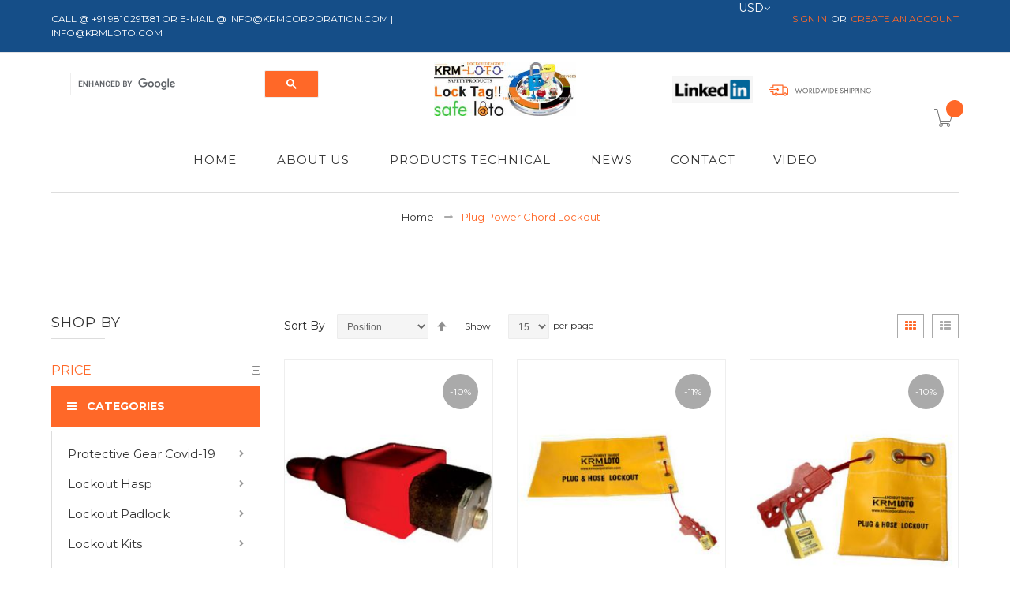

--- FILE ---
content_type: text/html; charset=UTF-8
request_url: https://krmloto.com/plug-power-chord-lockout.html
body_size: 21901
content:
 <!doctype html><html lang="en-US"><head > <script>
    var require = {
        "baseUrl": "https://krmloto.com/pub/static/version1754895430/frontend/Alothemes/milano2/en_US"
    };</script> <meta charset="utf-8"/>
<meta name="description" content="Lockout Tagout Requirements? KRM Loto is ready to help you when you need it the most with a fast and effective loto & safety services. Contact us on +91-9810291381"/>
<meta name="keywords" content="lockout tagout products,safety solution, safety products Lockout Tagout Equipment, manufacturers, suppliers, exporters, traders, dealers, manufacturing companies, retailers, producers, Mechanical Locks & Electronic Locks india"/>
<meta name="robots" content="INDEX,FOLLOW"/>
<meta name="viewport" content="width=device-width, initial-scale=1, maximum-scale=1.0, user-scalable=no"/>
<title>Plug Power Chord Lockout</title>
<link  rel="stylesheet" type="text/css"  media="all" href="https://krmloto.com/pub/static/version1754895430/_cache/merged/e0f5c66dd7fc3f7b9887a008a58423fd.min.css" />
<link  rel="stylesheet" type="text/css"  media="screen and (min-width: 768px)" href="https://krmloto.com/pub/static/version1754895430/frontend/Alothemes/milano2/en_US/css/styles-l.min.css" />
<link  rel="stylesheet" type="text/css"  media="print" href="https://krmloto.com/pub/static/version1754895430/frontend/Alothemes/milano2/en_US/css/print.min.css" />
<script  type="text/javascript"  src="https://krmloto.com/pub/static/version1754895430/_cache/merged/20ecffd5293841852d425b16f470327c.min.js"></script>
<link  rel="canonical" href="https://krmloto.com/plug-power-chord-lockout.html" />
<link  rel="icon" type="image/x-icon" href="https://krmloto.com/pub/media/favicon/stores/1/fav_1.jpg" />
<link  rel="shortcut icon" type="image/x-icon" href="https://krmloto.com/pub/media/favicon/stores/1/fav_1.jpg" />
<meta name="p:domain_verify" content="c1ca9e990b65fab04551c3b80a466f40"/>
<meta name="google-site-verification" content="SX3wH64IJNSui3rISqKBcy6B0U64n1ZAr1iKejHOcP4" />
<meta name="google-site-verification" content="fGz2i7lBIpOSOnxqVUk7ZeSBvh4MztKH_61ZskM0hd4" />
<meta name="msvalidate.01" content="B52F82FF992A504A95550F50EB38C214" />
<meta name="yandex-verification" content="94eb29baa6f31d08" />
<style>
.content-mega-vertical ul{display:block !important;} 
.header .logo {max-width:180px; padding:12px 0 20px !important;}
</style>
<script>
  (function(i,s,o,g,r,a,m){i['GoogleAnalyticsObject']=r;i[r]=i[r]||function(){
  (i[r].q=i[r].q||[]).push(arguments)},i[r].l=1*new Date();a=s.createElement(o),
  m=s.getElementsByTagName(o)[0];a.async=1;a.src=g;m.parentNode.insertBefore(a,m)
  })(window,document,'script','https://www.google-analytics.com/analytics.js','ga');
  ga('create', 'UA-102031647-1', 'auto');
  ga('send', 'pageview');
</script>

<!-- Global site tag (gtag.js) - Google Analytics -->
<script async src="https://www.googletagmanager.com/gtag/js?id=UA-99050402-1"></script>
<script>
  window.dataLayer = window.dataLayer || [];
  function gtag(){dataLayer.push(arguments);}
  gtag('js', new Date());

  gtag('config', 'UA-99050402-1');
</script>

<!--------- schema tag -------------->

<script type="application/ld+json">
{
  "@context": "https://schema.org",
  "@type": "Organization",
  "name": "KRM LOTO SAFETECH PRIVATE LIMITED",
  "url": "https://www.krmloto.com",
  "logo": "https://krmloto.com/pub/media/logo/stores/1/logo_1.jpg"
"contactPoint": [{
    "@type": "ContactPoint",
    "telephone": "9810291381",
    "contactType": "Technical Support",
    "areaServed": ["IN","US","GB","CA","AU","ID","MY","NZ","SA","SG","LK","SE","TH","AE","ZW","BD","BT","AU","AT","US","GB","CA","AF","BB","BS","BR","CL","EG","DE","GH"],
    "availableLanguage": "en"
  }],
 
}
</script>

<!--------- schema tag -------------->   <link rel="stylesheet" type="text/css" href="//fonts.googleapis.com/css?family=Montserrat" media="all" />
<style type="text/css">*, body, h1, h2, h3, h4, h5, h6, .h1, .h2, .h3, .h4, .h5, .h6{ font-size: 12px; font-family: Montserrat;}body, h1, h2, h3, h4, h5, h6, .h1, .h2, .h3, .h4, .h5, .h6{color:#333333;}body.page-layout-1column a,body.page-layout-2columns-left a,body.page-layout-2columns-right a,.block-collapsible-nav .item a{color:#333333;}body a:hover,body a:focus{color:#ff6828;}body{ background-color:#ffffff;}.labelnew{color:#ffffff; background-color:#f0520f;}.labelsale{color:#ffffff; background-color:#aaaaaa;}button.button, button, .cart .continue, .actions-toolbar .primary a.action,button:focus,.block-wishlist .product-item .product-item-actions .actions-primary .action.tocart{color:#666666; background-color:#ffffff; border-color:#aaaaaa;}button.button:hover, button:hover, .cart .continue:hover, .actions-toolbar .primary a.action:hover,.block-wishlist .product-item .product-item-actions .actions-primary .action.tocart:hover{color:#ffffff; background-color:#ff6828; border-color:#ff6828;}.cart-container .checkout-methods-items .action.primary{color:#ffffff; background-color:#ff6828; border-color:#ff6828;}.cart-container .checkout-methods-items .action.primary:hover{color:#242628; background-color:#ffffff;}.opc-progress-bar-item:before{ background-color:#e4e4e4;}.opc-progress-bar-item > span:after{color:#333333; background-color:#ffffff;}.opc-progress-bar-item > span:before{ background-color:#e4e4e4;}.opc-progress-bar-item._active:before{ background-color:#ff6828;}.opc-progress-bar-item._active > span:before{ background-color:#ff6828;}.opc-wrapper .shipping-address-item.selected-item{ border-color:#ff6828;}.opc-wrapper .shipping-address-item.selected-item:after{color:#ffffff; background-color:#ff6828;}.home-slider .slick-slide.slick-active .figcaption .caption1{color:#3e4041;}.home-slider .slick-slide.slick-active .figcaption .caption2{color:#ffffff;}.home-slider .slick-slide.slick-active .figcaption .caption3,.caption3 strong{color:#ffffff;}.home-slider .slick-slide.slick-active .figcaption .text-slide2 .caption1{color:#88898c;}.page-header a{color:#333333;}.page-header a:hover{color:#ff6828;}.header .top-links li a{color:#ff6828;}.header .header-top .label-title, .text-setting, .text-setting:after, .header .header-top .label-title:after, .icon-search, .header .header-top-link li, .header .currency_top li{color:#333333;}.header .header-top .label-title:hover, .text-setting:hover, .text-setting:hover:after, .header .header-top .label-title:hover:after, .icon-search:hover, .header .header-top-link li:hover, .header .currency_top li:hover{color:#ff6828;}.header-top{color:#ffffff; background-color:#154e88; border-color:#e2e2e4;}.header-content{ background-color:#ffffff;}.header-bottom{ background-color:#ffffff; border-color:#e7e7e7;}.minicart-wrapper .action.showcart .counter.qty{color:#ffffff; background-color:#ff6828;}.minicart-wrapper .block-minicart{ background-color:#ffffff; border-color:#f0f0f0;}.block-minicart .block-content .actions .primary .action.primary.checkout{color:#ffffff; background-color:#ff6828; border-color:#ff6828;}.block-minicart .block-content .actions .secondary .viewcart{color:#666666; border-color:#aaaaaa;}.block-minicart .block-content .actions .secondary .viewcart:hover{color:#ffffff; background-color:#ff6828; border-color:#ff6828;}.magicmenu .nav-desktop .level0 .level-top-mega,.magicmenu .nav-desktop .level0.dropdown .hasChild ul, .magicmenu .nav-desktop .level0.dropdown .hasChild ul,.magicmenu .nav-desktop .level0.dropdown .level0{ background-color:#ffffff; border-color:#f0f0f0;}.magicmenu .nav-desktop .level0 .level-top{color:#333333;}.magicmenu .nav-desktop .level0.over a,.magicmenu .nav-desktop .level0.active a, .magicmenu .nav-desktop .level0.active a span.icon-text, .magicmenu .nav-desktop .level0 a:hover, .magicmenu .nav-desktop .level0 a.icon-text:hover{color:#ff6828; background-color:#ffffff;}.magicmenu .nav-desktop .level0 .level-top-mega .children.level1 > a{color:#333333;}.magicmenu .nav-desktop .level0 .level-top-mega .children a, .magicmenu .nav-desktop p,.magicmenu .level0.home .level-top-mega a .demo-home{color:#666666;}.magicmenu .nav-desktop .level0 .level-top-mega .children a:hover{color:#ff6828;}.vmagicmenu .block-title{ background-color:#ff6828;}.vmagicmenu .block-title span{color:#ffffff;}.vmagicmenu .level0 .level-top-mega, .vmagicmenu .vmagicmenu-narrow .level0.dropdown ul{ background-color:#ffffff; border-color:#ececec;}.filter-options .filter-options-title{color:#ff6828;}.filter-options .filter-options-title{color:#ff6828;}.item .actions-no .add-to-links a,.products-list .item .product-item-inner .add-to-links .action,.product-view .product-shop .product-social-links a, .product-add-form .product-social-links a{color:#666666; background-color:#ffffff; border-color:#aaaaaa;}.item .actions-no .add-to-links a:hover,.products-list .item .product-item-inner .add-to-links .action:hover,.product-view .product-shop .product-social-links a:hover, .product-add-form .product-social-links a:hover{color:#ffffff; background-color:#ff6828; border-color:#ff6828;}.product-item-name .product-item-link{color:#333333;}.product-item-name .product-item-link:hover{color:#ff6828;}.toolbar .modes-mode{color:#aaaaaa; border-color:#aaaaaa;}.toolbar .modes-mode.active, .toolbar .modes-mode:hover{color:#ff6828; border-color:#aaaaaa;}.support-footer-inner .row-normal{ border-color:#dddddd;}.support-footer-inner .row-normal::before{ border-color:#dddddd;}.support-footer-inner .support-icon .icons, .support-footer-inner .support-icon .fa{color:#ff6828;}.support-footer-inner .support-info .info-title{color:#2a2a2a;}#popup-newsletter .form-subscribe-header label{color:#333333;}#popup-newsletter .block-content span{color:#333333;}#popup-newsletter .block-content span.saleoff{color:#ff6828;}#popup-newsletter .block-content input.input-text{color:#666666; background-color:#ebebeb; border-color:#e3e3e3;}#popup-newsletter .block-content button.button{ background-color:#ff6828;}#popup-newsletter .block-content button.button span{color:#ffffff;}#popup-newsletter .block-content button.button:hover{ background-color:#333333;}.price-box .price,.special-price .price{color:#ff6828;}.old-price .price{color:#cccccc;}.breadcrumbs li strong{color:#ff6828;}.product-view .add-to-cart button.button{ background-color:#ff6828;}.product-view .add-to-cart button.button span{color:#ffffff;}.product-view .add-to-cart button.button:hover{ background-color:#ff6828;}.product-view .add-to-cart button.button:hover span{color:#ffffff;}.footer .block-content-statick li a{color:#444444;}.footer .block-content-statick li a:hover{color:#ff6828;}.page-footer .block-footer-top{ background-color:#f8f8f8; border-color:#f1f1f1;}.page-footer .block-footer-bottom{ background-color:#f8f8f8; border-color:#f1f1f1;}.footer-color .block-footer-copyright{ background-color:#ffffff;}.footer .collapsible p{color:#444444;}.footer .social-link{color:#ffffff; background-color:#aaaaaa;}.footer .social-link:hover{color:#ffffff; background-color:#ff6828;}.footer .collapsible .form-subscribe-header p{color:#333333;}.block-subscribe input.input-text{color:#333333; background-color:#ffffff; border-color:#dddddd;}.block-subscribe .actions button.button{color:#333333; background-color:#ffffff; border-color:#888888;}.block-subscribe .actions button.button:hover{color:#ffffff; background-color:#ff6828; border-color:#ff6828;}.footer .block1.block-content-statick li p span{color:#ff6828;}.footer-links-company .footer .links a{color:#666666;}.footer-links-company .footer .links a:hover{color:#ff6828;}.footer .copyright span{color:#696969;}.footer a.active{color:#ff6828;}.block-footer-copyright .footer .links a:hover{color:#ff6828;}#backtotop{color:#ffffff; background-color:#ff6828;}#backtotop:hover{color:#ffffff; background-color:#444444;}</style>
<script type="text/javascript"> Themecfg = {"newsletter":{"enabled":"1","firstOnly":"1","timeDelay":"1000","autoClose":"0","timeClose":"10000","width":"778","height":"361","overlayColor":"#353535","background_color":"#ffffff","background_image":"default\/KRM_NewsletterPopup_2.png"},"list":{"mobile":"1","portrait":"2","landscape":"2","tablet":"3","desktop":"2","visible":"3","padding":"15"}}</script>  <script type="text/javascript">
var alo_timer_layout 	= '<div class="timer-box"><span class="day">%%D%%</span><span class="title">Days</span></div><div class="timer-box"><span class="hour">%%H%%</span><span class="title">Hrs</span></div><div class="timer-box"><span class="min">%%M%%</span><span class="title">Mins</span></div><div class="timer-box"><span class="sec">%%S%%</span><span class="title">Secs</span></div>';
var alo_timer_timeout 	= '<span class="timeout">Time out!</span>';
require(['jquery','magiccart/slick','alothemes',]);</script></head><body data-container="body" data-mage-init='{"loaderAjax": {}, "loader": { "icon": "https://krmloto.com/pub/static/version1754895430/frontend/Alothemes/milano2/en_US/images/loader-2.gif"}}' class="page-with-filter page-products categorypath-plug-power-chord-lockout category-plug-power-chord-lockout catalog-category-view page-layout-2columns-left">           <script>
        require.config({
            deps: [
                'jquery',
                'mage/translate',
                'jquery/jquery-storageapi'
            ],
            callback: function ($) {
                'use strict';

                var dependencies = [],
                    versionObj;

                $.initNamespaceStorage('mage-translation-storage');
                $.initNamespaceStorage('mage-translation-file-version');
                versionObj = $.localStorage.get('mage-translation-file-version');

                if (versionObj.version !== '9bfd7840f6376989ca43bc2293fe11eeb685a3c2') {
                    dependencies.push(
                        'text!js-translation.json'
                    );

                }

                require.config({
                    deps: dependencies,
                    callback: function (string) {
                        if (typeof string === 'string') {
                            $.mage.translate.add(JSON.parse(string));
                            $.localStorage.set('mage-translation-storage', string);
                            $.localStorage.set(
                                'mage-translation-file-version',
                                {
                                    version: '9bfd7840f6376989ca43bc2293fe11eeb685a3c2'
                                }
                            );
                        } else {
                            $.mage.translate.add($.localStorage.get('mage-translation-storage'));
                        }
                    }
                });
            }
        });</script>  <script type="text/x-magento-init">
    {
        "*": {
            "mage/cookies": {
                "expires": null,
                "path": "/",
                "domain": ".krmloto.com",
                "secure": false,
                "lifetime": "3600"
            }
        }
    }</script>   <noscript><div class="message global noscript"><div class="content"><p><strong>JavaScript seems to be disabled in your browser.</strong> <span>For the best experience on our site, be sure to turn on Javascript in your browser.</span></p></div></div></noscript>  <div class="notice global site local_storage" style="display: none;"><div class="content"><p><strong>Local Storage seems to be disabled in your browser.</strong><br />For the best experience on our site, be sure to turn on Local Storage in your browser.</p></div></div><script>
require(['jquery'], function(jQuery){

        // <![CDATA[
        (function($) {
            var test = 'test';
            try {
                localStorage.setItem(test, test);
                localStorage.removeItem(test);
            } catch(e) {
                $(".notice.global.site.local_storage").show();
            }
        })(jQuery);
        // ]]>

});</script>       <!-- BEGIN GOOGLE ANALYTICS CODE --><script>
//<![CDATA[
    (function(i,s,o,g,r,a,m){i['GoogleAnalyticsObject']=r;i[r]=i[r]||function(){
    (i[r].q=i[r].q||[]).push(arguments)},i[r].l=1*new Date();a=s.createElement(o),
    m=s.getElementsByTagName(o)[0];a.async=1;a.src=g;m.parentNode.insertBefore(a,m)
    })(window,document,'script','//www.google-analytics.com/analytics.js','ga');

    
ga('create', 'UA-99050402-1', 'auto');
ga('send', 'pageview');
  //]]>
</script><!-- END GOOGLE ANALYTICS CODE -->   <div style="display: none;" id="paypal-express-in-context-checkout-main"></div><script type="text/x-magento-init">
    {"*":{"Magento_Paypal\/js\/in-context\/express-checkout":{"id":"paypal-express-in-context-checkout-main","path":"https:\/\/krmloto.com\/paypal\/express\/gettoken\/","merchantId":"9USKDDMBAVJ9S","button":true,"clientConfig":{"locale":"en_US","environment":"production","button":["paypal-express-in-context-checkout-main"]}}}}</script><div class="page-wrapper"> <link href="https://fonts.googleapis.com/css?family=Montserrat:400,700|Raleway:100,100i,200,200i,300,300i,400,400i,500,500i,600,600i,700,700i,800,800i,900,900i&amp;subset=latin-ext" rel="stylesheet"><header class="page-header alothemes"><div class="header"><div class="header-top"><div class="container"><div class="row"><div class="top-left col-md-5 col-sm-5 col-xs-12"> <div class="welcome greet welcome-msg" data-bind="scope: 'customer'"><span class="welcome-title" data-bind="text: customer().fullname ? $t('Welcome, %1!').replace('%1', customer().fullname) : 'Call @ +91 9810291381 or E-mail @ info@krmcorporation.com | info@krmloto.com'">Call @ +91 9810291381 or E-mail @ info@krmcorporation.com | info@krmloto.com</span></div><script type="text/x-magento-init">
{
	"*": {
		"Magento_Ui/js/core/app": {
			"components": {
				"customer": {
					"component": "Magento_Customer/js/view/customer"
				}
			}
		}
	}
}</script></div><div class="top-right col-md-7 col-sm-7 col-xs-12"><!--google translate--><div id="google_translate_element" style="width: 150px;float: left;margin-top: 11px;"></div><script type="text/javascript">
										function googleTranslateElementInit() {
										  new google.translate.TranslateElement({pageLanguage: 'en', layout: google.translate.TranslateElement.InlineLayout.SIMPLE, multilanguagePage: true, gaTrack: true, gaId: 'UA-102031647-1'}, 'google_translate_element');
										}</script><script type="text/javascript" src="//translate.google.com/translate_a/element.js?cb=googleTranslateElementInit"></script><!--end google translate--><div class="header-setting"><div class="settting-switcher"><div class="">      <div class="currency_top"><div class="switcher currency switcher-currency" id="switcher-currency"><strong class="label switcher-label"><span>Currency</span></strong> <div class="actions dropdown options switcher-options"><div class="action toggle switcher-trigger" id="switcher-currency-trigger"><strong class="language-USD"><span>USD</span></strong></div><ul class="dropdown switcher-dropdown" data-mage-init='{"dropdownDialog":{ "appendTo":"#switcher-currency > .options", "triggerTarget":"#switcher-currency-trigger", "closeOnMouseLeave": false, "triggerClass":"active", "parentClass":"active", "buttons":null}}'>  <li class="currency-INR switcher-option"><a href="#" data-post='{"action":"https:\/\/krmloto.com\/directory\/currency\/switch\/","data":{"currency":"INR","uenc":"aHR0cHM6Ly9rcm1sb3RvLmNvbS9wbHVnLXBvd2VyLWNob3JkLWxvY2tvdXQuaHRtbA,,"}}'>INR</a></li>    </ul></div></div></div>   </div><!--<div class="dropdown-toggle"><div class="text-setting">Links</div></div><div class="dropdown-switcher">      <div class="currency_top"><div class="switcher currency switcher-currency" id="switcher-currency"><strong class="label switcher-label"><span>Currency</span></strong> <div class="actions dropdown options switcher-options"><div class="action toggle switcher-trigger" id="switcher-currency-trigger"><strong class="language-USD"><span>USD</span></strong></div><ul class="dropdown switcher-dropdown" data-mage-init='{"dropdownDialog":{ "appendTo":"#switcher-currency > .options", "triggerTarget":"#switcher-currency-trigger", "closeOnMouseLeave": false, "triggerClass":"active", "parentClass":"active", "buttons":null}}'>  <li class="currency-INR switcher-option"><a href="#" data-post='{"action":"https:\/\/krmloto.com\/directory\/currency\/switch\/","data":{"currency":"INR","uenc":"aHR0cHM6Ly9rcm1sb3RvLmNvbS9wbHVnLXBvd2VyLWNob3JkLWxvY2tvdXQuaHRtbA,,"}}'>INR</a></li>    </ul></div></div></div>   </div>--></div><div class="top-links"><ul class="header links">  <li class="authorization-link" data-label="or"><a href="https://krmloto.com/customer/account/login/">Sign In</a></li><li><a href="https://krmloto.com/customer/account/create/" >Create an Account</a></li></ul></div></div></div></div></div></div><div class="header-content"><div class="container"><div class="row"><div class="content-seach col-md-4 col-sm-12 col-xs-12"><div class="search-area header-search cust-google-search"><!--<span>  <div class="block-search"><div class="block block-content"><form class="form minisearch form-search" id="search_mini_form" action="https://krmloto.com/catalogsearch/result/" method="get"><div class="block-title"><strong>Search</strong></div><button type="submit" title="Search" class="action search button"><span><span><i class="fs1" data-icon="U" aria-hidden="true"></i></span></span></button> <div class="field search"><div class="control"><input id="search" data-mage-init='{"quickSearch":{ "formSelector":"#search_mini_form", "url":"https://krmloto.com/search/ajax/suggest/", "destinationSelector":"#search_autocomplete"} }' type="text" name="q" value="" placeholder="Search here..." class="input-text" maxlength="128" role="combobox" aria-haspopup="false" aria-autocomplete="both" autocomplete="off"/><div id="search_autocomplete" class="search-autocomplete"></div> <div class="nested"><a class="action advanced" href="https://krmloto.com/catalogsearch/advanced/" data-action="advanced-search">Advanced Search</a></div></div></div></form></div></div></span>--><script>
  (function() {
    var cx = '008032671664221464135:xey8w0-ngfs';
    var gcse = document.createElement('script');
    gcse.type = 'text/javascript';
    gcse.async = true;
    gcse.src = 'https://cse.google.com/cse.js?cx=' + cx;
    var s = document.getElementsByTagName('script')[0];
    s.parentNode.insertBefore(gcse, s);
  })();</script><gcse:search></gcse:search></div></div><div class="content-logo col-md-4 col-sm-12 col-xs-12"><div class="header-logo">  <span data-action="toggle-nav" class="action nav-toggle"><span>Toggle Nav</span></span>  <a class="logo" href="https://krmloto.com/" title="lockout tagout manufacturer & safety products"> <img src="https://krmloto.com/pub/media/logo/stores/1/logo_1.jpg" alt="lockout tagout manufacturer & safety products" width="180" height="68" /></a> </div></div><div class="content-cart menu-mobile col-md-4 col-sm-12 col-xs-12"><div class="worldwide-shipping"><p style="margin-top: 30px; float: left;"><img style="padding-top: 10px;" title="worldwide shipping" src="https://krmloto.com/pub/media/wysiwyg/worldwide-shipping.png" alt="worldwide shipping" width="130" height="29" /> <a target="_blank" href="https://www.linkedin.com/in/rajinder-wadhwa-krm-loto-safety-33689421/"> <img style="width: 122px; padding-right: 20px; float: left;" src="https://krmloto.com/pub/media/wysiwyg/linkedin-krmloto.png" /> </a></p></div><span data-action="toggle-nav" class="action nav-toggle"><span> Toggle Nav</span></span>  <div data-block="minicart" class="minicart-wrapper"><a class="action showcart" href="https://krmloto.com/checkout/cart/" data-bind="scope: 'minicart_content'"><span class="pe-7s-cart icons"><!--<span class="text"></span--><span class="counter qty empty" data-bind="css: { empty: !!getCartParam('summary_count') == false }, blockLoader: isLoading"><span class="counter-number"><!-- ko text: getCartParam('summary_count') --><!-- /ko --></span> <span class="counter-label">item(s) - <!-- ko if: getCartParam('summary_count') --><!-- ko text: getCartParam('summary_count') --><!-- /ko --><!-- ko i18n: 'items' --><!-- /ko --><!-- /ko --></span></span></span></a>  <div class="block block-minicart empty" data-role="dropdownDialog" data-mage-init='{"dropdownDialog":{ "appendTo":"[data-block=minicart]", "triggerTarget":".showcart", "timeout": "2000", "closeOnMouseLeave": false, "closeOnEscape": true, "triggerClass":"active", "parentClass":"active", "buttons":[]}}'><div id="minicart-content-wrapper" data-bind="scope: 'minicart_content'"><!-- ko template: getTemplate() --><!-- /ko --></div></div> <script>
        window.checkout = {"shoppingCartUrl":"https:\/\/krmloto.com\/checkout\/cart\/","checkoutUrl":"https:\/\/krmloto.com\/checkout\/","updateItemQtyUrl":"https:\/\/krmloto.com\/checkout\/sidebar\/updateItemQty\/","removeItemUrl":"https:\/\/krmloto.com\/checkout\/sidebar\/removeItem\/","imageTemplate":"Magento_Catalog\/product\/image_with_borders","baseUrl":"https:\/\/krmloto.com\/","minicartMaxItemsVisible":5,"websiteId":"1","customerLoginUrl":"https:\/\/krmloto.com\/customer\/account\/login\/","isRedirectRequired":false,"autocomplete":"off","captcha":{"user_login":{"isCaseSensitive":false,"imageHeight":50,"imageSrc":"","refreshUrl":"https:\/\/krmloto.com\/captcha\/refresh\/","isRequired":false},"guest_checkout":{"isCaseSensitive":false,"imageHeight":50,"imageSrc":"","refreshUrl":"https:\/\/krmloto.com\/captcha\/refresh\/","isRequired":false}}};</script><script type="text/x-magento-init">
    {
        "[data-block='minicart']": {
            "Magento_Ui/js/core/app": {"components":{"minicart_content":{"children":{"subtotal.container":{"children":{"subtotal":{"children":{"subtotal.totals":{"config":{"display_cart_subtotal_incl_tax":0,"display_cart_subtotal_excl_tax":1,"template":"Magento_Tax\/checkout\/minicart\/subtotal\/totals"},"children":{"subtotal.totals.msrp":{"component":"Magento_Msrp\/js\/view\/checkout\/minicart\/subtotal\/totals","config":{"displayArea":"minicart-subtotal-hidden","template":"Magento_Msrp\/checkout\/minicart\/subtotal\/totals"}}},"component":"Magento_Tax\/js\/view\/checkout\/minicart\/subtotal\/totals"}},"component":"uiComponent","config":{"template":"Magento_Checkout\/minicart\/subtotal"}}},"component":"uiComponent","config":{"displayArea":"subtotalContainer"}},"item.renderer":{"component":"uiComponent","config":{"displayArea":"defaultRenderer","template":"Magento_Checkout\/minicart\/item\/default"},"children":{"item.image":{"component":"Magento_Catalog\/js\/view\/image","config":{"template":"Magento_Catalog\/product\/image","displayArea":"itemImage"}},"checkout.cart.item.price.sidebar":{"component":"uiComponent","config":{"template":"Magento_Checkout\/minicart\/item\/price","displayArea":"priceSidebar"}}}},"extra_info":{"component":"uiComponent","config":{"displayArea":"extraInfo"}},"promotion":{"component":"uiComponent","config":{"displayArea":"promotion"}}},"config":{"itemRenderer":{"default":"defaultRenderer","simple":"defaultRenderer","virtual":"defaultRenderer"},"template":"Magento_Checkout\/minicart\/content"},"component":"Magento_Checkout\/js\/view\/minicart"}},"types":[]} },
        "*": {
            "Magento_Ui/js/block-loader": "https://krmloto.com/pub/static/version1754895430/frontend/Alothemes/milano2/en_US/images/loader-1.gif"
        }
    }</script></div></div></div></div></div><div class="header-bottom header-sticker"><div class="container"><div class="row"><div class="col-lg-12">   <div class="sections nav-sections"> <div class="section-items nav-sections-items" data-mage-init='{"tabs":{"openedState":"active"}}'>  <div class="section-item-title nav-sections-item-title" data-role="collapsible"><a class="nav-sections-item-switch" data-toggle="switch" href="#store.menu">Menu</a></div><div class="section-item-content nav-sections-item-content" id="store.menu" data-role="content">   <div class="magicmenu clearfix"><ul class="nav-desktop sticker"><li class="level0 home"><a class="level-top" href="https://krmloto.com/"><span class="icon-home fa fa-home"></span><span class="icon-text">Home</span></a></li> <li class="level0 nav-32 cat "><a class="level-top" href="https://krmloto.com/about-us.html"><span>about us</span><span class="boder-menu"></span></a></li>
<li class="level0 nav-33 cat "><a class="level-top" href="https://krmloto.com/lockout-tagout.html"><span>Products Technical</span><span class="boder-menu"></span></a></li> <li class='level0 dropdown ext  first'><a class="level-top" href="https://krmloto.com/news/"><span>News</span></a></li><li class='level0 dropdown ext  '><a class="level-top" href="https://krmloto.com/contact/"><span>contact</span></a></li><li class='level0 dropdown ext  last'><a class="level-top" href="https://krmloto.com/lockout-tagout-training-video.html/"><span>video</span></a></li></ul><div class="navigation-mobile"><ul class="nav-mobile"><li class="level0 nav-1 first hasChild parent"><a class="level-top" href="https://krmloto.com/protective-gear-covid-19.html"><span>Protective Gear Covid-19</span><span class="boder-menu"></span></a><ul class="submenu"><li class=" level1"><a href="https://krmloto.com/protective-gear-covid-19/safety-mask.html"><span>Safety Mask</span></a></li><li class=" level1"><a href="https://krmloto.com/protective-gear-covid-19/sanitizer.html"><span>Sanitizer</span></a></li><li class=" level1"><a href="https://krmloto.com/protective-gear-covid-19/face-shield.html"><span>Face Shield</span></a></li><li class=" level1"><a href="https://krmloto.com/protective-gear-covid-19/hand-gloves.html"><span>Hand Gloves</span></a></li><li class=" level1"><a href="https://krmloto.com/protective-gear-covid-19/covid-safety-signs.html"><span>Covid Safety Signs</span></a></li><li class=" level1"><a href="https://krmloto.com/protective-gear-covid-19/door-opener.html"><span>Door Opener</span></a></li></ul></li>
<li class="level0 nav-2  hasChild parent"><a class="level-top" href="https://krmloto.com/lockout-hasp.html"><span>Lockout Hasp</span><span class="boder-menu"></span></a><ul class="submenu"><li class=" level1"><a href="https://krmloto.com/lockout-hasp/heavy-duty-metallic-lockout-hasp.html"><span>Heavy Duty Metallic Lockout Hasp</span></a></li><li class=" level1"><a href="https://krmloto.com/lockout-hasp/stainless-steel-lockout-hasp.html"><span>Stainless Steel Lockout Hasp</span></a></li><li class=" level1"><a href="https://krmloto.com/lockout-hasp/aluminium-safety-hasp.html"><span>Aluminium Safety Hasp</span></a></li><li class=" level1"><a href="https://krmloto.com/lockout-hasp/labelled-lockout-hasp.html"><span>Labeled Lockout Hasp</span></a></li><li class=" level1"><a href="https://krmloto.com/lockout-hasp/di-electric-hasp.html"><span>Di-Electric Hasp </span></a></li><li class=" level1"><a href="https://krmloto.com/lockout-hasp/vinyl-molded-lockout-hasp.html"><span>Vinyl Molded Lockout Hasp</span></a></li><li class=" level1"><a href="https://krmloto.com/lockout-hasp/powder-coated-electroplated-hasp.html"><span>Powder Coated / Electroplated Hasp</span></a></li><li class=" level1"><a href="https://krmloto.com/lockout-hasp/dual-jaw-lockout-hasp.html"><span>Dual Jaw Lockout Hasp</span></a></li><li class=" level1"><a href="https://krmloto.com/lockout-hasp/octa-hasp-lockout.html"><span>Octa Hasp Lockout</span></a></li><li class=" level1"><a href="https://krmloto.com/lockout-hasp/economy-cable-lockout-hasp.html"><span>Economy Cable Lockout Hasp</span></a></li><li class=" level1"><a href="https://krmloto.com/lockout-hasp/lockout-togglehasp.html"><span>Lockout Toggle Hasp</span></a></li></ul></li>
<li class="level0 nav-3  hasChild parent"><a class="level-top" href="https://krmloto.com/lockout-padlock.html"><span>Lockout Padlock</span><span class="boder-menu"></span></a><ul class="submenu"><li class=" level1"><a href="https://krmloto.com/lockout-padlock/di-electric-padlock-lockout.html"><span>Di-Electric Padlock Lockout</span></a></li><li class=" level1"><a href="https://krmloto.com/lockout-padlock/safety-lockout-padlock.html"><span> Safety Lockout Padlock</span></a></li><li class=" level1"><a href="https://krmloto.com/lockout-padlock/weatherproof-padlock.html"><span>weatherproof padlock</span></a></li><li class=" level1"><a href="https://krmloto.com/lockout-padlock/brass-lockout-padlock.html"><span>Brass Lockout Padlock</span></a></li><li class=" level1"><a href="https://krmloto.com/lockout-padlock/long-shackle-lockout-padlock.html"><span>Long Shackle Lockout Padlock</span></a></li><li class=" level1"><a href="https://krmloto.com/lockout-padlock/short-shackle-lockout-padlock.html"><span>Short Shackle Lockout Padlock</span></a></li><li class=" level1"><a href="https://krmloto.com/lockout-padlock/round-lockout-padlock.html"><span>Round Lockout Padlock</span></a></li><li class=" level1"><a href="https://krmloto.com/lockout-padlock/lockout-padlock-accessories.html"><span>Lockout Padlock Accessories</span></a></li><li class=" level1"><a href="https://krmloto.com/lockout-padlock/cable-padlock.html"><span>Cable Padlock</span></a></li><li class=" level1"><a href="https://krmloto.com/lockout-padlock/aluminum-safety-padlock.html"><span>Aluminum Safety Padlock</span></a></li><li class=" level1"><a href="https://krmloto.com/lockout-padlock/number-padlock.html"><span>Number Padlock</span></a></li></ul></li>
<li class="level0 nav-4  hasChild parent"><a class="level-top" href="https://krmloto.com/lockout-kits.html"><span>Lockout Kits</span><span class="boder-menu"></span></a><ul class="submenu"><li class=" level1"><a href="https://krmloto.com/lockout-kits/electrical-lockout-kit.html"><span>Electrical Lockout Kit</span></a></li><li class=" level1"><a href="https://krmloto.com/lockout-kits/loto-kit.html"><span>LOTO Kit</span></a></li><li class=" level1"><a href="https://krmloto.com/lockout-kits/electro-mechanical-lockout-kit.html"><span>Electro Mechanical Lockout Kit</span></a></li><li class=" level1"><a href="https://krmloto.com/lockout-kits/osha-loto-kit.html"><span>OSHA LOTO Kit</span></a></li><li class=" level1"><a href="https://krmloto.com/lockout-kits/lockout-tagout-bags-pouches.html"><span>Lockout Tagout Bags & Pouches</span></a></li></ul></li>
<li class="level0 nav-5  hasChild parent"><a class="level-top" href="https://krmloto.com/valve-lockout.html"><span>Valve Lockout</span><span class="boder-menu"></span></a><ul class="submenu"><li class=" level1"><a href="https://krmloto.com/valve-lockout/ball-valve-lockout.html"><span>Ball Valve Lockout</span></a></li><li class=" level1"><a href="https://krmloto.com/valve-lockout/butterfly-valve-lokcout.html"><span>Butterfly Valve Lokcout</span></a></li><li class=" level1"><a href="https://krmloto.com/valve-lockout/universal-valve-lockout.html"><span>Universal Valve Lockout</span></a></li></ul></li>
<li class="level0 nav-6  hasChild parent"><a class="level-top" href="https://krmloto.com/group-lockout-box.html"><span>Group Lockout Box </span><span class="boder-menu"></span></a><ul class="submenu"><li class=" level1"><a href="https://krmloto.com/group-lockout-box/key-safe-lockout.html"><span>Key Safe Lockout</span></a></li><li class=" level1"><a href="https://krmloto.com/group-lockout-box/portable-group-lockout-box.html"><span>Portable Group Lockout Box</span></a></li><li class=" level1"><a href="https://krmloto.com/group-lockout-box/lockout-documentation-box.html"><span>Lockout Documentation Box</span></a></li><li class=" level1"><a href="https://krmloto.com/group-lockout-box/lockout-key-and-documentation-box.html"><span>Lockout Key And Documentation Box</span></a></li></ul></li>
<li class="level0 nav-7 "><a class="level-top" href="https://krmloto.com/cylinder-lockout.html"><span>Cylinder Lockout</span><span class="boder-menu"></span></a></li>
<li class="level0 nav-8 "><a class="level-top" href="https://krmloto.com/gate-valve-lockout.html"><span>Gate Valve Lockout</span><span class="boder-menu"></span></a></li>
<li class="level0 nav-9  hasChild parent"><a class="level-top" href="https://krmloto.com/lockout-tags.html"><span>Lockout Tags</span><span class="boder-menu"></span></a><ul class="submenu"><li class=" level1"><a href="https://krmloto.com/lockout-tags/re-writable-pen.html"><span>Re – Writable Pen</span></a></li><li class=" level1"><a href="https://krmloto.com/lockout-tags/customized-tag.html"><span>Customized Tag</span></a></li><li class=" level1"><a href="https://krmloto.com/lockout-tags/lockout-fire-extinguisher-tag.html"><span>Lockout Fire Extinguisher Tag</span></a></li><li class=" level1"><a href="https://krmloto.com/lockout-tags/lockout-tag.html"><span>Lockout Tag</span></a></li><li class=" level1"><a href="https://krmloto.com/lockout-tags/multipurpose-lockout-tag.html"><span>Multipurpose Lockout Tag</span></a></li><li class=" level1"><a href="https://krmloto.com/lockout-tags/multipurpose-tag.html"><span>Multipurpose Tag</span></a></li><li class=" level1"><a href="https://krmloto.com/lockout-tags/disposable-tags.html"><span>Disposable Tags</span></a></li><li class=" level1"><a href="https://krmloto.com/lockout-tags/aluminium-tag.html"><span>Aluminium Tag</span></a></li></ul></li>
<li class="level0 nav-10 "><a class="level-top" href="https://krmloto.com/lockout-scaffold-tag.html"><span>Lockout Scaffold Tag</span><span class="boder-menu"></span></a></li>
<li class="level0 nav-11  hasChild parent"><a class="level-top" href="https://krmloto.com/electrical-panel-lockout.html"><span>Electrical Panel Lockout Boxes</span><span class="boder-menu"></span></a><ul class="submenu"><li class=" level1"><a href="https://krmloto.com/electrical-panel-lockout/panel-knob-lockout-device.html"><span>Panel Knob Lockout Device</span></a></li></ul></li>
<li class="level0 nav-12 "><a class="level-top" href="https://krmloto.com/search-light.html"><span>Search light</span><span class="boder-menu"></span></a></li>
<li class="level0 nav-13 "><a class="level-top" href="https://krmloto.com/pneumatic-lockout.html"><span>Pneumatic Lockout</span><span class="boder-menu"></span></a></li>
<li class="level0 nav-14 "><a class="level-top" href="https://krmloto.com/cable-lockout.html"><span>Cable Lockout</span><span class="boder-menu"></span></a></li>
<li class="level0 nav-15  active"><a class="level-top" href="https://krmloto.com/plug-power-chord-lockout.html"><span>Plug Power Chord Lockout</span><span class="boder-menu"></span></a></li>
<li class="level0 nav-16 "><a class="level-top" href="https://krmloto.com/pushbutton-lockout.html"><span>Emergency Pushbutton Lockout</span><span class="boder-menu"></span></a></li>
<li class="level0 nav-17  hasChild parent"><a class="level-top" href="https://krmloto.com/security-seals.html"><span>security seals</span><span class="boder-menu"></span></a><ul class="submenu"><li class=" level1"><a href="https://krmloto.com/security-seals/car-seals-valve-lockout.html"><span>car seal</span></a></li><li class=" level1"><a href="https://krmloto.com/security-seals/plastic-security-seal.html"><span>plastic security seal </span></a></li></ul></li>
<li class="level0 nav-18 "><a class="level-top" href="https://krmloto.com/permit-holder.html"><span> Permit Holder</span><span class="boder-menu"></span></a></li>
<li class="level0 nav-19  hasChild parent"><a class="level-top" href="https://krmloto.com/circuit-breaker-lockout.html"><span>Circuit breaker lockout</span><span class="boder-menu"></span></a><ul class="submenu"><li class=" level1"><a href="https://krmloto.com/circuit-breaker-lockout/pin-type-circuit-breaker-lockout.html"><span>Pin Type Circuit Breaker Lockout</span></a></li><li class=" level1"><a href="https://krmloto.com/circuit-breaker-lockout/miniature-circuit-breaker-lockout.html"><span>Miniature Circuit Breaker Lockout</span></a></li><li class=" level1"><a href="https://krmloto.com/circuit-breaker-lockout/universal-circuit-breaker-lockout.html"><span>Universal Circuit Breaker Lockout</span></a></li><li class=" level1"><a href="https://krmloto.com/circuit-breaker-lockout/large-circuit-breaker-lockout.html"><span>Large Circuit Breaker Lockout</span></a></li><li class=" level1"><a href="https://krmloto.com/circuit-breaker-lockout/snap-on-breaker-lockout.html"><span>Snap - On Breaker Lockout </span></a></li><li class=" level1"><a href="https://krmloto.com/circuit-breaker-lockout/circuit-breaker-blocker.html"><span>Circuit Breaker Blocker</span></a></li><li class=" level1"><a href="https://krmloto.com/circuit-breaker-lockout/circuit-breaker-lockout-kit.html"><span>Circuit Breaker Lockout KIt</span></a></li></ul></li>
<li class="level0 nav-20  hasChild parent"><a class="level-top" href="https://krmloto.com/lockout-signs-poster.html"><span>Lockout Safety, Signs & Poster </span><span class="boder-menu"></span></a><ul class="submenu"><li class=" level1"><a href="https://krmloto.com/lockout-signs-poster/lockout-safety-labels-signs.html"><span>Lockout Safety Labels & Signs</span></a></li><li class=" level1"><a href="https://krmloto.com/lockout-signs-poster/lockout-hanging-signs.html"><span>Lockout Hanging Signs</span></a></li><li class=" level1"><a href="https://krmloto.com/lockout-signs-poster/lockout-wall-mounted-signs.html"><span>Lockout Wall Mounted Signs</span></a></li><li class=" level1"><a href="https://krmloto.com/lockout-signs-poster/lockout-safety-poster.html"><span>LOCKOUT SAFETY POSTER</span></a></li></ul></li>
<li class="level0 nav-21 "><a class="level-top" href="https://krmloto.com/lockout-tagout-training-guide.html"><span>Lockout Tagout Training Guide</span><span class="boder-menu"></span></a></li>
<li class="level0 nav-22 "><a class="level-top" href="https://krmloto.com/vehicle-wheel-lockout.html"><span>Vehicle Wheel lockout</span><span class="boder-menu"></span></a></li>
<li class="level0 nav-23  hasChild parent"><a class="level-top" href="https://krmloto.com/lockout-station.html"><span>Lockout station/cabinet</span><span class="boder-menu"></span></a><ul class="submenu"><li class=" level1"><a href="https://krmloto.com/lockout-station/lockout-lock-station.html"><span>Lockout Lock Station</span></a></li><li class=" level1"><a href="https://krmloto.com/lockout-station/padlock-station.html"><span>Padlock Station</span></a></li><li class=" level1"><a href="https://krmloto.com/lockout-station/lockout-key-station.html"><span>Lockout Key Station</span></a></li><li class=" level1"><a href="https://krmloto.com/lockout-station/multipurpose-lockout-station.html"><span>Multipurpose Lockout Station</span></a></li></ul></li>
<li class="level0 nav-24 "><a class="level-top" href="https://krmloto.com/lockout-accessories.html"><span>Lockout Station Accessories</span><span class="boder-menu"></span></a></li>
<li class="level0 nav-25 "><a class="level-top" href="https://krmloto.com/suggestion-box.html"><span>Suggestion Box</span><span class="boder-menu"></span></a></li>
<li class="level0 nav-26  hasChild parent"><a class="level-top" href="https://krmloto.com/safety-signs-label.html"><span>Safety signs & label</span><span class="boder-menu"></span></a><ul class="submenu"><li class=" level1"><a href="https://krmloto.com/safety-signs-label/reflective-signs.html"><span>Reflective Signs</span></a></li><li class=" level1"><a href="https://krmloto.com/safety-signs-label/steel-signs.html"><span>Steel Signs</span></a></li><li class=" level1"><a href="https://krmloto.com/safety-signs-label/battery-backup-signs.html"><span>Battery Backup Signs</span></a></li></ul></li>
<li class="level0 nav-27 "><a class="level-top" href="https://krmloto.com/safety-poster.html"><span>Safety Poster</span><span class="boder-menu"></span></a></li>
<li class="level0 nav-28  hasChild parent"><a class="level-top" href="https://krmloto.com/electrical-safety.html"><span>Electrical Safety</span><span class="boder-menu"></span></a><ul class="submenu"><li class=" level1"><a href="https://krmloto.com/electrical-safety/earth-discharge-rod.html"><span>Earth Discharge Rod</span></a></li><li class=" level1"><a href="https://krmloto.com/electrical-safety/electrical-gloves.html"><span>Electrical Gloves</span></a></li><li class=" level1"><a href="https://krmloto.com/electrical-safety/arc-flash-suit.html"><span>Arc Flash Suit</span></a></li></ul></li>
<li class="level0 nav-29  hasChild parent"><a class="level-top" href="https://krmloto.com/flame-proof-torch.html"><span>Flame Proof Torch</span><span class="boder-menu"></span></a><ul class="submenu"><li class=" level1"><a href="https://krmloto.com/flame-proof-torch/hand-free-light.html"><span>Hand Free Light</span></a></li><li class=" level1"><a href="https://krmloto.com/flame-proof-torch/led-flash-light.html"><span>LED Flash Light</span></a></li></ul></li>
<li class="level0 nav-30 "><a class="level-top" href="https://krmloto.com/lockout-clip-holder.html"><span>Padlock Holder & Lock Tag Clip Holder</span><span class="boder-menu"></span></a></li>
<li class="level0 nav-31  hasChild parent"><a class="level-top" href="https://krmloto.com/industrial-safety-products.html"><span>Industrial Safety Products</span><span class="boder-menu"></span></a><ul class="submenu"><li class=" level1"><a href="https://krmloto.com/industrial-safety-products/first-aid-kit.html"><span>First Aid Kit</span></a></li></ul></li>
<li class="level0 nav-32 "><a class="level-top" href="https://krmloto.com/about-us.html"><span>about us</span><span class="boder-menu"></span></a></li>
<li class="level0 nav-33 "><a class="level-top" href="https://krmloto.com/lockout-tagout.html"><span>Products Technical</span><span class="boder-menu"></span></a></li>
<li class="level0 nav-34  hasChild parent"><a class="level-top" href="https://krmloto.com/parking-and-road-safety.html"><span>PARKING AND ROAD SAFETY</span><span class="boder-menu"></span></a><ul class="submenu"><li class=" level1"><a href="https://krmloto.com/parking-and-road-safety/safety-cones.html"><span>Safety Cones</span></a></li><li class=" level1"><a href="https://krmloto.com/parking-and-road-safety/road-safety-power-studs.html"><span>Road Safety Power Studs</span></a></li><li class=" level1"><a href="https://krmloto.com/parking-and-road-safety/plastic-chains.html"><span>Plastic Chains</span></a></li><li class=" level1"><a href="https://krmloto.com/parking-and-road-safety/convex-mirror.html"><span>Convex Mirror</span></a></li><li class=" level1"><a href="https://krmloto.com/parking-and-road-safety/safety-jacket.html"><span>Safety Jacket</span></a></li><li class=" level1"><a href="https://krmloto.com/parking-and-road-safety/road-barrier.html"><span>Road Barrier</span></a></li><li class=" level1"><a href="https://krmloto.com/parking-and-road-safety/speed-breaker.html"><span>Speed Breaker</span></a></li></ul></li>
<li class="level0 nav-35 "><a class="level-top" href="https://krmloto.com/portable-safety-floor-stand.html"><span>Portable Safety Floor Stand</span><span class="boder-menu"></span></a></li>
<li class="level0 nav-36 last"><a class="level-top" href="https://krmloto.com/multipurpose-tag-holder.html"><span>MULTIPURPOSE TAG HOLDER</span><span class="boder-menu"></span></a></li> <li class='level0 dropdown ext  first'><a class="level-top" href="https://krmloto.com/news/"><span>News</span></a></li><li class='level0 dropdown ext  '><a class="level-top" href="https://krmloto.com/contact/"><span>contact</span></a></li><li class='level0 dropdown ext  last'><a class="level-top" href="https://krmloto.com/lockout-tagout-training-video.html/"><span>video</span></a></li></ul></div></div><nav class="navigation" role="navigation"><ul class="nav-mobile" data-mage-init='{"menu":{"responsive":true, "expanded":true, "position":{"my":"left top","at":"left bottom"}}}'></ul></nav><script type="text/javascript">
	require(['jquery','magicmenu']);</script></div>  <div class="section-item-title nav-sections-item-title" data-role="collapsible"><a class="nav-sections-item-switch" data-toggle="switch" href="#store.links">Account</a></div><div class="section-item-content nav-sections-item-content" id="store.links" data-role="content"><!-- Account links --></div>  <div class="section-item-title nav-sections-item-title" data-role="collapsible"><a class="nav-sections-item-switch" data-toggle="switch" href="#store.settings">Settings</a></div><div class="section-item-content nav-sections-item-content" id="store.settings" data-role="content">         <div class="currency_top"><div class="switcher currency switcher-currency" id="switcher-currency-nav"><strong class="label switcher-label"><span>Currency</span></strong> <div class="actions dropdown options switcher-options"><div class="action toggle switcher-trigger" id="switcher-currency-trigger-nav"><strong class="language-USD"><span>USD</span></strong></div><ul class="dropdown switcher-dropdown" data-mage-init='{"dropdownDialog":{ "appendTo":"#switcher-currency-nav > .options", "triggerTarget":"#switcher-currency-trigger-nav", "closeOnMouseLeave": false, "triggerClass":"active", "parentClass":"active", "buttons":null}}'>  <li class="currency-INR switcher-option"><a href="#" data-post='{"action":"https:\/\/krmloto.com\/directory\/currency\/switch\/","data":{"currency":"INR","uenc":"aHR0cHM6Ly9rcm1sb3RvLmNvbS9wbHVnLXBvd2VyLWNob3JkLWxvY2tvdXQuaHRtbA,,"}}'>INR</a></li>    </ul></div></div></div></div></div></div></div></div></div></div></div></header>  <div class="breadcrumbs"><div class="container"><ul class="items"> <li class="item home"> <a href="https://krmloto.com/" title="Go to Home Page">Home</a> </li>  <li class="item category122"> <strong>Plug Power Chord Lockout</strong> </li> </ul></div></div><main id="maincontent" class="page-main-pal container">  <div class="page-title-wrapper"><h1 class="page-title"  id="page-title-heading"   aria-labelledby="page-title-heading toolbar-amount" ><span class="base" data-ui-id="page-title-wrapper" >Plug Power Chord Lockout</span></h1> </div><div class="page messages"> <div data-placeholder="messages"></div> <div data-bind="scope: 'messages'"><div data-bind="foreach: { data: cookieMessages, as: 'message' }" class="messages"><div data-bind="attr: { class: 'message-' + message.type + ' ' + message.type + ' message', 'data-ui-id': 'message-' + message.type }"><div data-bind="html: message.text"></div></div></div><div data-bind="foreach: { data: messages().messages, as: 'message' }" class="messages"><div data-bind="attr: { class: 'message-' + message.type + ' ' + message.type + ' message', 'data-ui-id': 'message-' + message.type }"><div data-bind="html: message.text"></div></div></div></div><script type="text/x-magento-init">
    {
        "*": {
            "Magento_Ui/js/core/app": {
                "components": {
                        "messages": {
                            "component": "Magento_Theme/js/view/messages"
                        }
                    }
                }
            }
    }</script></div><div class="category-view">      </div><div class="alocolumns"><div class="column main"><input name="form_key" type="hidden" value="XLsvoq4YZsUv0wxC" /> <div id="authenticationPopup" data-bind="scope:'authenticationPopup'" style="display: none;"><script>
        window.authenticationPopup = {"customerRegisterUrl":"https:\/\/krmloto.com\/customer\/account\/create\/","customerForgotPasswordUrl":"https:\/\/krmloto.com\/customer\/account\/forgotpassword\/","baseUrl":"https:\/\/krmloto.com\/"};</script><!-- ko template: getTemplate() --><!-- /ko --><script type="text/x-magento-init">
        {
            "#authenticationPopup": {
                "Magento_Ui/js/core/app": {"components":{"authenticationPopup":{"component":"Magento_Customer\/js\/view\/authentication-popup","children":{"messages":{"component":"Magento_Ui\/js\/view\/messages","displayArea":"messages"},"captcha":{"component":"Magento_Captcha\/js\/view\/checkout\/loginCaptcha","displayArea":"additional-login-form-fields","formId":"user_login","configSource":"checkout"}}}}} },
            "*": {
                "Magento_Ui/js/block-loader": "https://krmloto.com/pub/static/version1754895430/frontend/Alothemes/milano2/en_US/images/loader-1.gif"
            }
        }</script></div> <script type="text/x-magento-init">
{"*":{"Magento_Customer\/js\/section-config":{"sections":{"stores\/store\/switch":"*","directory\/currency\/switch":"*","*":["messages"],"customer\/account\/logout":"*","customer\/account\/loginpost":"*","customer\/account\/createpost":"*","customer\/ajax\/login":["checkout-data","cart"],"catalog\/product_compare\/add":["compare-products"],"catalog\/product_compare\/remove":["compare-products"],"catalog\/product_compare\/clear":["compare-products"],"sales\/guest\/reorder":["cart"],"sales\/order\/reorder":["cart"],"checkout\/cart\/add":["cart"],"checkout\/cart\/delete":["cart"],"checkout\/cart\/updatepost":["cart"],"checkout\/cart\/updateitemoptions":["cart"],"checkout\/cart\/couponpost":["cart"],"checkout\/cart\/estimatepost":["cart"],"checkout\/cart\/estimateupdatepost":["cart"],"checkout\/onepage\/saveorder":["cart","checkout-data","last-ordered-items"],"checkout\/sidebar\/removeitem":["cart"],"checkout\/sidebar\/updateitemqty":["cart"],"rest\/*\/v1\/carts\/*\/payment-information":["cart","checkout-data","last-ordered-items"],"rest\/*\/v1\/guest-carts\/*\/payment-information":["cart","checkout-data"],"rest\/*\/v1\/guest-carts\/*\/selected-payment-method":["cart","checkout-data"],"rest\/*\/v1\/carts\/*\/selected-payment-method":["cart","checkout-data"],"multishipping\/checkout\/overviewpost":["cart"],"paypal\/express\/placeorder":["cart","checkout-data"],"paypal\/payflowexpress\/placeorder":["cart","checkout-data"],"review\/product\/post":["review"],"authorizenet\/directpost_payment\/place":["cart","checkout-data"],"braintree\/paypal\/placeorder":["cart","checkout-data"],"wishlist\/index\/add":["wishlist"],"wishlist\/index\/remove":["wishlist"],"wishlist\/index\/updateitemoptions":["wishlist"],"wishlist\/index\/update":["wishlist"],"wishlist\/index\/cart":["wishlist","cart"],"wishlist\/index\/fromcart":["wishlist","cart"],"wishlist\/index\/allcart":["wishlist","cart"],"wishlist\/shared\/allcart":["wishlist","cart"],"wishlist\/shared\/cart":["cart"]},"clientSideSections":["checkout-data"],"baseUrls":["https:\/\/krmloto.com\/"]}}}</script> <script type="text/x-magento-init">
{"*":{"Magento_Customer\/js\/customer-data":{"sectionLoadUrl":"https:\/\/krmloto.com\/customer\/section\/load\/","cookieLifeTime":"3600","updateSessionUrl":"https:\/\/krmloto.com\/customer\/account\/updateSession\/"}}}</script>  <script type="text/x-magento-init">
    {
        "body": {
            "pageCache": {"url":"https:\/\/krmloto.com\/page_cache\/block\/render\/id\/122\/","handles":["default","catalog_category_view","catalog_category_view_type_layered","catalog_category_view_type_layered_without_children","catalog_category_view_id_122"],"originalRequest":{"route":"catalog","controller":"category","action":"view","uri":"\/plug-power-chord-lockout.html"},"versionCookieName":"private_content_version"} }
    }</script>          <div class="toolbar toolbar-products" data-mage-init='{"productListToolbarForm":{"mode":"product_list_mode","direction":"product_list_dir","order":"product_list_order","limit":"product_list_limit","modeDefault":"grid","directionDefault":"asc","orderDefault":"position","limitDefault":"15","url":"https:\/\/krmloto.com\/plug-power-chord-lockout.html"}}'>   <div class="toolbar-sorter sorter"><label class="sorter-label" for="sorter">Sort By</label> <select id="sorter" data-role="sorter" class="sorter-options"> <option value="position"  selected="selected"  >Position</option> <option value="name"  >Product Name</option> <option value="price"  >Price</option> <option value="color"  >Color</option> <option value="color_padlock"  >Select Color</option> <option value="key_type"  >Key Type</option></select>  <a title="Set Descending Direction" href="#" class="action sorter-action sort-asc" data-role="direction-switcher" data-value="desc"><span>Set Descending Direction</span></a> </div>    <div class="field limiter"><label class="label" for="limiter"><span>Show</span></label> <div class="control"><select id="limiter" data-role="limiter" class="limiter-options"> <option value="15" selected="selected">15</option> <option value="30">30</option> <option value="45">45</option></select></div><span class="limiter-text">per page</span></div>   <p class="toolbar-amount" id="toolbar-amount"> Items <span class="toolbar-number">1</span>-<span class="toolbar-number">15</span> of <span class="toolbar-number">17</span> </p>       <div class="pages"><strong class="label pages-label" id="paging-label">Page</strong> <ul class="items pages-items" aria-labelledby="paging-label">     <li class="item current"><strong class="page"><span class="label">You're currently reading page</span> <span>1</span></strong></li>    <li class="item"><a href="https://krmloto.com/plug-power-chord-lockout.html?p=2" class="page"><span class="label">Page</span> <span>2</span></a></li>      <li class="item pages-item-next"> <a class="action  next" href="https://krmloto.com/plug-power-chord-lockout.html?p=2" title="Next"><span class="label">Page</span> <span>Next</span></a></li> </ul></div>        <div class="modes">  <strong class="modes-label" id="modes-label">View as</strong>   <strong title="Grid" class="modes-mode active mode-grid" data-value="grid"><span>Grid</span></strong>    <a class="modes-mode mode-list" title="List" href="#" data-role="mode-switcher" data-value="list" id="mode-list" aria-labelledby="modes-label mode-list"><span>List</span></a>   </div> </div>  <script type="text/x-magento-init">
    {
        "body": {
            "addToWishlist": {"productType":["simple"]} }
    }</script> <style type="text/css">.product-items .product-item{ float: left;} @media (min-width: 1px) and (max-width: 360px) {.product-items .product-item{padding: 0 15px; width: 100%} .product-items .product-item:nth-child(1n+1){clear: left;}} @media (min-width: 361px) and (max-width: 479px) {.product-items .product-item{padding: 0 15px; width: 50%} .product-items .product-item:nth-child(2n+1){clear: left;}} @media (min-width: 480px) and (max-width: 639px) {.product-items .product-item{padding: 0 15px; width: 50%} .product-items .product-item:nth-child(2n+1){clear: left;}} @media (min-width: 640px) and (max-width: 767px) {.product-items .product-item{padding: 0 15px; width: 33.333333333%} .product-items .product-item:nth-child(3n+1){clear: left;}} @media (min-width: 768px) and (max-width: 991px) {.product-items .product-item{padding: 0 15px; width: 50%} .product-items .product-item:nth-child(2n+1){clear: left;}} @media (min-width: 992px) and (max-width: 1199px) {.product-items .product-item{padding: 0 15px; width: 33.333333333%} .product-items .product-item:nth-child(3n+1){clear: left;}} @media (min-width: 1200px) {.product-items .product-item{padding: 0 15px; width: 33.333333333%} .product-items .product-item:nth-child(3n+1){clear: left;}}</style> <div class="category-products clearfix products wrapper grid products-grid"> <ol class="products list items product-items">  <li class="item product product-item"> <div class="product-item-info" data-container="product-grid category-products-grid">  <div class="images-container"><div class="product-hover"><span class="sticker top-right"><span class="labelsale">-10%</span></span> <a href="https://krmloto.com/plug-power-chord-lockout/input-power-cable-supply-lockout-device.html" class="product photo product-item-photo" tabindex="-1">  <span class="product-image-container" style="width:280px;"><span class="product-image-wrapper" style="padding-bottom: 127.5%;"><img class="product-image-photo"  src="https://krmloto.com/pub/media/catalog/product/cache/82d8bb04b4157278e77032e86e63888d/i/n/input-power-cable-supply-lockout-device-krm-k-inpcld-r.jpg" width="280" height="280" alt="KRM LOTO - INPUT POWER CABLE SUPPLY LOCKOUT DEVICE"/></span></span></a>  <div class="actions-no hover-box"><a class="detail_links" href="https://krmloto.com/plug-power-chord-lockout/input-power-cable-supply-lockout-device.html"></a> <div class="actions"><div class="product actions product-item-actions"><div class="actions-primary">  <form data-role="tocart-form" action="https://krmloto.com/checkout/cart/add/uenc/aHR0cHM6Ly9rcm1sb3RvLmNvbS9wbHVnLXBvd2VyLWNob3JkLWxvY2tvdXQuaHRtbA,,/product/148/" method="post"><input type="hidden" name="product" value="148"><input type="hidden" name="uenc" value="aHR0cHM6Ly9rcm1sb3RvLmNvbS9jaGVja291dC9jYXJ0L2FkZC91ZW5jL2FIUjBjSE02THk5cmNtMXNiM1J2TG1OdmJTOXdiSFZuTFhCdmQyVnlMV05vYjNKa0xXeHZZMnR2ZFhRdWFIUnRiQSwsL3Byb2R1Y3QvMTQ4Lw,,"><input name="form_key" type="hidden" value="XLsvoq4YZsUv0wxC" /> <button type="submit" title="Add to Cart" class="action tocart primary button btn-cart pull-left-none"><span>Add to Cart</span></button></form></div><div class="add-to-links pull-left-none"><div data-role="add-to-links" class="actions-secondary"><a class="quickview simple" href="javascript:jQuery.fn.quickview({url:'https://krmloto.com/alothemes/product/view/id/148/'});"><i class="icon-magnifier icons"></i>Quick View</a>  <a href="#" class="action towishlist link-wishlist" title="Add to Wish List" aria-label="Add to Wish List" data-post='{"action":"https:\/\/krmloto.com\/wishlist\/index\/add\/","data":{"product":"148","uenc":"aHR0cHM6Ly9rcm1sb3RvLmNvbS9wbHVnLXBvd2VyLWNob3JkLWxvY2tvdXQuaHRtbA,,"}}' data-action="add-to-wishlist" role="button"><i class="icon-heart icons"></i>Add to Wish List</a>   <a href="#" class="action tocompare" title="Add to Compare" aria-label="Add to Compare" data-post='{"action":"https:\/\/krmloto.com\/catalog\/product_compare\/add\/","data":{"product":"148","uenc":"aHR0cHM6Ly9rcm1sb3RvLmNvbS9wbHVnLXBvd2VyLWNob3JkLWxvY2tvdXQuaHRtbA,,"}}' role="button"><i class="icon-bar-chart icons"></i>Add to Compare</a></div></div></div></div></div></div></div><div class="product details product-item-details products-textlink clearfix"> <h2 class="product name product-name product-item-name"><a class="product-item-link" href="https://krmloto.com/plug-power-chord-lockout/input-power-cable-supply-lockout-device.html">KRM LOTO - INPUT POWER CABLE SUPPLY LOCKOUT DEVICE</a></h2> <div class="price-box price-final_price" data-role="priceBox" data-product-id="148">   <span class="special-price">  <span class="price-container price-final_price tax weee" > <span class="price-label">Special Price</span>  <span  id="product-price-148"  data-price-amount="8.2" data-price-type="finalPrice" class="price-wrapper " ><span class="price">$8.20</span></span>  </span></span> <span class="old-price">  <span class="price-container price-final_price tax weee" > <span class="price-label">Regular Price</span>  <span  id="old-price-148"  data-price-amount="9.11" data-price-type="oldPrice" class="price-wrapper " ><span class="price">$9.11</span></span>  </span></span>  </div>  </div></div>  </li><li class="item product product-item"> <div class="product-item-info" data-container="product-grid category-products-grid">  <div class="images-container"><div class="product-hover"><span class="sticker top-right"><span class="labelsale">-11%</span></span> <a href="https://krmloto.com/plug-power-chord-lockout/adjustable-flexible-lockout-yellow-bag-without-padlock-2.html" class="product photo product-item-photo" tabindex="-1">  <span class="product-image-container" style="width:280px;"><span class="product-image-wrapper" style="padding-bottom: 127.5%;"><img class="product-image-photo"  src="https://krmloto.com/pub/media/catalog/product/cache/82d8bb04b4157278e77032e86e63888d/a/d/adjustable-flexible-lockout-yellow--bag_krm-k-aflyb-2.jpg" width="280" height="280" alt="KRM LOTO - ADJUSTABLE FLEXIBLE LOCKOUT YELLOW BAG (WITHOUT PADLOCK)"/></span></span></a>  <div class="actions-no hover-box"><a class="detail_links" href="https://krmloto.com/plug-power-chord-lockout/adjustable-flexible-lockout-yellow-bag-without-padlock-2.html"></a> <div class="actions"><div class="product actions product-item-actions"><div class="actions-primary">  <form data-role="tocart-form" action="https://krmloto.com/checkout/cart/add/uenc/aHR0cHM6Ly9rcm1sb3RvLmNvbS9wbHVnLXBvd2VyLWNob3JkLWxvY2tvdXQuaHRtbA,,/product/1945/" method="post"><input type="hidden" name="product" value="1945"><input type="hidden" name="uenc" value="aHR0cHM6Ly9rcm1sb3RvLmNvbS9jaGVja291dC9jYXJ0L2FkZC91ZW5jL2FIUjBjSE02THk5cmNtMXNiM1J2TG1OdmJTOXdiSFZuTFhCdmQyVnlMV05vYjNKa0xXeHZZMnR2ZFhRdWFIUnRiQSwsL3Byb2R1Y3QvMTk0NS8,"><input name="form_key" type="hidden" value="XLsvoq4YZsUv0wxC" /> <button type="submit" title="Add to Cart" class="action tocart primary button btn-cart pull-left-none"><span>Add to Cart</span></button></form></div><div class="add-to-links pull-left-none"><div data-role="add-to-links" class="actions-secondary"><a class="quickview simple" href="javascript:jQuery.fn.quickview({url:'https://krmloto.com/alothemes/product/view/id/1945/'});"><i class="icon-magnifier icons"></i>Quick View</a>  <a href="#" class="action towishlist link-wishlist" title="Add to Wish List" aria-label="Add to Wish List" data-post='{"action":"https:\/\/krmloto.com\/wishlist\/index\/add\/","data":{"product":"1945","uenc":"aHR0cHM6Ly9rcm1sb3RvLmNvbS9wbHVnLXBvd2VyLWNob3JkLWxvY2tvdXQuaHRtbA,,"}}' data-action="add-to-wishlist" role="button"><i class="icon-heart icons"></i>Add to Wish List</a>   <a href="#" class="action tocompare" title="Add to Compare" aria-label="Add to Compare" data-post='{"action":"https:\/\/krmloto.com\/catalog\/product_compare\/add\/","data":{"product":"1945","uenc":"aHR0cHM6Ly9rcm1sb3RvLmNvbS9wbHVnLXBvd2VyLWNob3JkLWxvY2tvdXQuaHRtbA,,"}}' role="button"><i class="icon-bar-chart icons"></i>Add to Compare</a></div></div></div></div></div></div></div><div class="product details product-item-details products-textlink clearfix"> <h2 class="product name product-name product-item-name"><a class="product-item-link" href="https://krmloto.com/plug-power-chord-lockout/adjustable-flexible-lockout-yellow-bag-without-padlock-2.html">KRM LOTO - ADJUSTABLE FLEXIBLE LOCKOUT YELLOW BAG (WITHOUT PADLOCK)</a></h2> <div class="price-box price-final_price" data-role="priceBox" data-product-id="1945">   <span class="special-price">  <span class="price-container price-final_price tax weee" > <span class="price-label">Special Price</span>  <span  id="product-price-1945"  data-price-amount="30.93" data-price-type="finalPrice" class="price-wrapper " ><span class="price">$30.93</span></span>  </span></span> <span class="old-price">  <span class="price-container price-final_price tax weee" > <span class="price-label">Regular Price</span>  <span  id="old-price-1945"  data-price-amount="34.37" data-price-type="oldPrice" class="price-wrapper " ><span class="price">$34.37</span></span>  </span></span>  </div>  </div></div>  </li><li class="item product product-item"> <div class="product-item-info" data-container="product-grid category-products-grid">  <div class="images-container"><div class="product-hover"><span class="sticker top-right"><span class="labelsale">-10%</span></span> <a href="https://krmloto.com/plug-power-chord-lockout/adjustable-flexible-lockout-yellow-bag-without-padlock.html" class="product photo product-item-photo" tabindex="-1">  <span class="product-image-container" style="width:280px;"><span class="product-image-wrapper" style="padding-bottom: 127.5%;"><img class="product-image-photo"  src="https://krmloto.com/pub/media/catalog/product/cache/82d8bb04b4157278e77032e86e63888d/a/d/adjustable-flexible-lockout-yellow--bag_krm-k-aflyb-1.jpg" width="280" height="280" alt="KRM LOTO - ADJUSTABLE FLEXIBLE LOCKOUT YELLOW BAG (WITHOUT PADLOCK)"/></span></span></a>  <div class="actions-no hover-box"><a class="detail_links" href="https://krmloto.com/plug-power-chord-lockout/adjustable-flexible-lockout-yellow-bag-without-padlock.html"></a> <div class="actions"><div class="product actions product-item-actions"><div class="actions-primary">  <form data-role="tocart-form" action="https://krmloto.com/checkout/cart/add/uenc/aHR0cHM6Ly9rcm1sb3RvLmNvbS9wbHVnLXBvd2VyLWNob3JkLWxvY2tvdXQuaHRtbA,,/product/1944/" method="post"><input type="hidden" name="product" value="1944"><input type="hidden" name="uenc" value="aHR0cHM6Ly9rcm1sb3RvLmNvbS9jaGVja291dC9jYXJ0L2FkZC91ZW5jL2FIUjBjSE02THk5cmNtMXNiM1J2TG1OdmJTOXdiSFZuTFhCdmQyVnlMV05vYjNKa0xXeHZZMnR2ZFhRdWFIUnRiQSwsL3Byb2R1Y3QvMTk0NC8,"><input name="form_key" type="hidden" value="XLsvoq4YZsUv0wxC" /> <button type="submit" title="Add to Cart" class="action tocart primary button btn-cart pull-left-none"><span>Add to Cart</span></button></form></div><div class="add-to-links pull-left-none"><div data-role="add-to-links" class="actions-secondary"><a class="quickview simple" href="javascript:jQuery.fn.quickview({url:'https://krmloto.com/alothemes/product/view/id/1944/'});"><i class="icon-magnifier icons"></i>Quick View</a>  <a href="#" class="action towishlist link-wishlist" title="Add to Wish List" aria-label="Add to Wish List" data-post='{"action":"https:\/\/krmloto.com\/wishlist\/index\/add\/","data":{"product":"1944","uenc":"aHR0cHM6Ly9rcm1sb3RvLmNvbS9wbHVnLXBvd2VyLWNob3JkLWxvY2tvdXQuaHRtbA,,"}}' data-action="add-to-wishlist" role="button"><i class="icon-heart icons"></i>Add to Wish List</a>   <a href="#" class="action tocompare" title="Add to Compare" aria-label="Add to Compare" data-post='{"action":"https:\/\/krmloto.com\/catalog\/product_compare\/add\/","data":{"product":"1944","uenc":"aHR0cHM6Ly9rcm1sb3RvLmNvbS9wbHVnLXBvd2VyLWNob3JkLWxvY2tvdXQuaHRtbA,,"}}' role="button"><i class="icon-bar-chart icons"></i>Add to Compare</a></div></div></div></div></div></div></div><div class="product details product-item-details products-textlink clearfix"> <h2 class="product name product-name product-item-name"><a class="product-item-link" href="https://krmloto.com/plug-power-chord-lockout/adjustable-flexible-lockout-yellow-bag-without-padlock.html">KRM LOTO - ADJUSTABLE FLEXIBLE LOCKOUT YELLOW BAG (WITHOUT PADLOCK)</a></h2> <div class="price-box price-final_price" data-role="priceBox" data-product-id="1944">   <span class="special-price">  <span class="price-container price-final_price tax weee" > <span class="price-label">Special Price</span>  <span  id="product-price-1944"  data-price-amount="25.49" data-price-type="finalPrice" class="price-wrapper " ><span class="price">$25.49</span></span>  </span></span> <span class="old-price">  <span class="price-container price-final_price tax weee" > <span class="price-label">Regular Price</span>  <span  id="old-price-1944"  data-price-amount="28.32" data-price-type="oldPrice" class="price-wrapper " ><span class="price">$28.32</span></span>  </span></span>  </div>  </div></div>  </li><li class="item product product-item"> <div class="product-item-info" data-container="product-grid category-products-grid">  <div class="images-container"><div class="product-hover"><span class="sticker top-right"><span class="labelsale">-10%</span></span> <a href="https://krmloto.com/plug-power-chord-lockout/pin-and-sleeve-lockouts-krm-k-psl-5.html" class="product photo product-item-photo" tabindex="-1">  <span class="product-image-container" style="width:280px;"><span class="product-image-wrapper" style="padding-bottom: 127.5%;"><img class="product-image-photo"  src="https://krmloto.com/pub/media/catalog/product/cache/82d8bb04b4157278e77032e86e63888d/k/r/krm-k-psl-5.jpg" width="280" height="280" alt="KRM LOTO – PIN AND SLEEVE LOCKOUTS"/></span></span></a>  <div class="actions-no hover-box"><a class="detail_links" href="https://krmloto.com/plug-power-chord-lockout/pin-and-sleeve-lockouts-krm-k-psl-5.html"></a> <div class="actions"><div class="product actions product-item-actions"><div class="actions-primary">  <form data-role="tocart-form" action="https://krmloto.com/checkout/cart/add/uenc/aHR0cHM6Ly9rcm1sb3RvLmNvbS9wbHVnLXBvd2VyLWNob3JkLWxvY2tvdXQuaHRtbA,,/product/1424/" method="post"><input type="hidden" name="product" value="1424"><input type="hidden" name="uenc" value="aHR0cHM6Ly9rcm1sb3RvLmNvbS9jaGVja291dC9jYXJ0L2FkZC91ZW5jL2FIUjBjSE02THk5cmNtMXNiM1J2TG1OdmJTOXdiSFZuTFhCdmQyVnlMV05vYjNKa0xXeHZZMnR2ZFhRdWFIUnRiQSwsL3Byb2R1Y3QvMTQyNC8,"><input name="form_key" type="hidden" value="XLsvoq4YZsUv0wxC" /> <button type="submit" title="Add to Cart" class="action tocart primary button btn-cart pull-left-none"><span>Add to Cart</span></button></form></div><div class="add-to-links pull-left-none"><div data-role="add-to-links" class="actions-secondary"><a class="quickview simple" href="javascript:jQuery.fn.quickview({url:'https://krmloto.com/alothemes/product/view/id/1424/'});"><i class="icon-magnifier icons"></i>Quick View</a>  <a href="#" class="action towishlist link-wishlist" title="Add to Wish List" aria-label="Add to Wish List" data-post='{"action":"https:\/\/krmloto.com\/wishlist\/index\/add\/","data":{"product":"1424","uenc":"aHR0cHM6Ly9rcm1sb3RvLmNvbS9wbHVnLXBvd2VyLWNob3JkLWxvY2tvdXQuaHRtbA,,"}}' data-action="add-to-wishlist" role="button"><i class="icon-heart icons"></i>Add to Wish List</a>   <a href="#" class="action tocompare" title="Add to Compare" aria-label="Add to Compare" data-post='{"action":"https:\/\/krmloto.com\/catalog\/product_compare\/add\/","data":{"product":"1424","uenc":"aHR0cHM6Ly9rcm1sb3RvLmNvbS9wbHVnLXBvd2VyLWNob3JkLWxvY2tvdXQuaHRtbA,,"}}' role="button"><i class="icon-bar-chart icons"></i>Add to Compare</a></div></div></div></div></div></div></div><div class="product details product-item-details products-textlink clearfix"> <h2 class="product name product-name product-item-name"><a class="product-item-link" href="https://krmloto.com/plug-power-chord-lockout/pin-and-sleeve-lockouts-krm-k-psl-5.html">KRM LOTO – PIN AND SLEEVE LOCKOUTS</a></h2> <div class="price-box price-final_price" data-role="priceBox" data-product-id="1424">   <span class="special-price">  <span class="price-container price-final_price tax weee" > <span class="price-label">Special Price</span>  <span  id="product-price-1424"  data-price-amount="21.62" data-price-type="finalPrice" class="price-wrapper " ><span class="price">$21.62</span></span>  </span></span> <span class="old-price">  <span class="price-container price-final_price tax weee" > <span class="price-label">Regular Price</span>  <span  id="old-price-1424"  data-price-amount="24.02" data-price-type="oldPrice" class="price-wrapper " ><span class="price">$24.02</span></span>  </span></span>  </div>  </div></div>  </li><li class="item product product-item"> <div class="product-item-info" data-container="product-grid category-products-grid">  <div class="images-container"><div class="product-hover"><span class="sticker top-right"><span class="labelsale">-11%</span></span> <a href="https://krmloto.com/plug-power-chord-lockout/pin-and-sleeve-lockouts-krm-k-psl-4.html" class="product photo product-item-photo" tabindex="-1">  <span class="product-image-container" style="width:280px;"><span class="product-image-wrapper" style="padding-bottom: 127.5%;"><img class="product-image-photo"  src="https://krmloto.com/pub/media/catalog/product/cache/82d8bb04b4157278e77032e86e63888d/k/r/krm-k-psl-4.jpg" width="280" height="280" alt="KRM LOTO – PIN AND SLEEVE LOCKOUTS"/></span></span></a>  <div class="actions-no hover-box"><a class="detail_links" href="https://krmloto.com/plug-power-chord-lockout/pin-and-sleeve-lockouts-krm-k-psl-4.html"></a> <div class="actions"><div class="product actions product-item-actions"><div class="actions-primary">  <form data-role="tocart-form" action="https://krmloto.com/checkout/cart/add/uenc/aHR0cHM6Ly9rcm1sb3RvLmNvbS9wbHVnLXBvd2VyLWNob3JkLWxvY2tvdXQuaHRtbA,,/product/1423/" method="post"><input type="hidden" name="product" value="1423"><input type="hidden" name="uenc" value="aHR0cHM6Ly9rcm1sb3RvLmNvbS9jaGVja291dC9jYXJ0L2FkZC91ZW5jL2FIUjBjSE02THk5cmNtMXNiM1J2TG1OdmJTOXdiSFZuTFhCdmQyVnlMV05vYjNKa0xXeHZZMnR2ZFhRdWFIUnRiQSwsL3Byb2R1Y3QvMTQyMy8,"><input name="form_key" type="hidden" value="XLsvoq4YZsUv0wxC" /> <button type="submit" title="Add to Cart" class="action tocart primary button btn-cart pull-left-none"><span>Add to Cart</span></button></form></div><div class="add-to-links pull-left-none"><div data-role="add-to-links" class="actions-secondary"><a class="quickview simple" href="javascript:jQuery.fn.quickview({url:'https://krmloto.com/alothemes/product/view/id/1423/'});"><i class="icon-magnifier icons"></i>Quick View</a>  <a href="#" class="action towishlist link-wishlist" title="Add to Wish List" aria-label="Add to Wish List" data-post='{"action":"https:\/\/krmloto.com\/wishlist\/index\/add\/","data":{"product":"1423","uenc":"aHR0cHM6Ly9rcm1sb3RvLmNvbS9wbHVnLXBvd2VyLWNob3JkLWxvY2tvdXQuaHRtbA,,"}}' data-action="add-to-wishlist" role="button"><i class="icon-heart icons"></i>Add to Wish List</a>   <a href="#" class="action tocompare" title="Add to Compare" aria-label="Add to Compare" data-post='{"action":"https:\/\/krmloto.com\/catalog\/product_compare\/add\/","data":{"product":"1423","uenc":"aHR0cHM6Ly9rcm1sb3RvLmNvbS9wbHVnLXBvd2VyLWNob3JkLWxvY2tvdXQuaHRtbA,,"}}' role="button"><i class="icon-bar-chart icons"></i>Add to Compare</a></div></div></div></div></div></div></div><div class="product details product-item-details products-textlink clearfix"> <h2 class="product name product-name product-item-name"><a class="product-item-link" href="https://krmloto.com/plug-power-chord-lockout/pin-and-sleeve-lockouts-krm-k-psl-4.html">KRM LOTO – PIN AND SLEEVE LOCKOUTS</a></h2> <div class="price-box price-final_price" data-role="priceBox" data-product-id="1423">   <span class="special-price">  <span class="price-container price-final_price tax weee" > <span class="price-label">Special Price</span>  <span  id="product-price-1423"  data-price-amount="20.42" data-price-type="finalPrice" class="price-wrapper " ><span class="price">$20.42</span></span>  </span></span> <span class="old-price">  <span class="price-container price-final_price tax weee" > <span class="price-label">Regular Price</span>  <span  id="old-price-1423"  data-price-amount="22.69" data-price-type="oldPrice" class="price-wrapper " ><span class="price">$22.69</span></span>  </span></span>  </div>  </div></div>  </li><li class="item product product-item"> <div class="product-item-info" data-container="product-grid category-products-grid">  <div class="images-container"><div class="product-hover"><span class="sticker top-right"><span class="labelsale">-10%</span></span> <a href="https://krmloto.com/plug-power-chord-lockout/pin-and-sleeve-lockouts-krm-k-psl-3.html" class="product photo product-item-photo" tabindex="-1">  <span class="product-image-container" style="width:280px;"><span class="product-image-wrapper" style="padding-bottom: 127.5%;"><img class="product-image-photo"  src="https://krmloto.com/pub/media/catalog/product/cache/82d8bb04b4157278e77032e86e63888d/k/r/krm-k-psl-3.jpg" width="280" height="280" alt="KRM LOTO – PIN AND SLEEVE LOCKOUTS"/></span></span></a>  <div class="actions-no hover-box"><a class="detail_links" href="https://krmloto.com/plug-power-chord-lockout/pin-and-sleeve-lockouts-krm-k-psl-3.html"></a> <div class="actions"><div class="product actions product-item-actions"><div class="actions-primary">  <form data-role="tocart-form" action="https://krmloto.com/checkout/cart/add/uenc/aHR0cHM6Ly9rcm1sb3RvLmNvbS9wbHVnLXBvd2VyLWNob3JkLWxvY2tvdXQuaHRtbA,,/product/1422/" method="post"><input type="hidden" name="product" value="1422"><input type="hidden" name="uenc" value="aHR0cHM6Ly9rcm1sb3RvLmNvbS9jaGVja291dC9jYXJ0L2FkZC91ZW5jL2FIUjBjSE02THk5cmNtMXNiM1J2TG1OdmJTOXdiSFZuTFhCdmQyVnlMV05vYjNKa0xXeHZZMnR2ZFhRdWFIUnRiQSwsL3Byb2R1Y3QvMTQyMi8,"><input name="form_key" type="hidden" value="XLsvoq4YZsUv0wxC" /> <button type="submit" title="Add to Cart" class="action tocart primary button btn-cart pull-left-none"><span>Add to Cart</span></button></form></div><div class="add-to-links pull-left-none"><div data-role="add-to-links" class="actions-secondary"><a class="quickview simple" href="javascript:jQuery.fn.quickview({url:'https://krmloto.com/alothemes/product/view/id/1422/'});"><i class="icon-magnifier icons"></i>Quick View</a>  <a href="#" class="action towishlist link-wishlist" title="Add to Wish List" aria-label="Add to Wish List" data-post='{"action":"https:\/\/krmloto.com\/wishlist\/index\/add\/","data":{"product":"1422","uenc":"aHR0cHM6Ly9rcm1sb3RvLmNvbS9wbHVnLXBvd2VyLWNob3JkLWxvY2tvdXQuaHRtbA,,"}}' data-action="add-to-wishlist" role="button"><i class="icon-heart icons"></i>Add to Wish List</a>   <a href="#" class="action tocompare" title="Add to Compare" aria-label="Add to Compare" data-post='{"action":"https:\/\/krmloto.com\/catalog\/product_compare\/add\/","data":{"product":"1422","uenc":"aHR0cHM6Ly9rcm1sb3RvLmNvbS9wbHVnLXBvd2VyLWNob3JkLWxvY2tvdXQuaHRtbA,,"}}' role="button"><i class="icon-bar-chart icons"></i>Add to Compare</a></div></div></div></div></div></div></div><div class="product details product-item-details products-textlink clearfix"> <h2 class="product name product-name product-item-name"><a class="product-item-link" href="https://krmloto.com/plug-power-chord-lockout/pin-and-sleeve-lockouts-krm-k-psl-3.html">KRM LOTO – PIN AND SLEEVE LOCKOUTS</a></h2> <div class="price-box price-final_price" data-role="priceBox" data-product-id="1422">   <span class="special-price">  <span class="price-container price-final_price tax weee" > <span class="price-label">Special Price</span>  <span  id="product-price-1422"  data-price-amount="18.18" data-price-type="finalPrice" class="price-wrapper " ><span class="price">$18.18</span></span>  </span></span> <span class="old-price">  <span class="price-container price-final_price tax weee" > <span class="price-label">Regular Price</span>  <span  id="old-price-1422"  data-price-amount="20.2" data-price-type="oldPrice" class="price-wrapper " ><span class="price">$20.20</span></span>  </span></span>  </div>  </div></div>  </li><li class="item product product-item"> <div class="product-item-info" data-container="product-grid category-products-grid">  <div class="images-container"><div class="product-hover"><span class="sticker top-right"><span class="labelsale">-10%</span></span> <a href="https://krmloto.com/plug-power-chord-lockout/pin-and-sleeve-lockouts.html" class="product photo product-item-photo" tabindex="-1">  <span class="product-image-container" style="width:280px;"><span class="product-image-wrapper" style="padding-bottom: 127.5%;"><img class="product-image-photo"  src="https://krmloto.com/pub/media/catalog/product/cache/82d8bb04b4157278e77032e86e63888d/k/r/krm-k-psl-2.jpg" width="280" height="280" alt="KRM LOTO – PIN AND SLEEVE LOCKOUTS"/></span></span></a>  <div class="actions-no hover-box"><a class="detail_links" href="https://krmloto.com/plug-power-chord-lockout/pin-and-sleeve-lockouts.html"></a> <div class="actions"><div class="product actions product-item-actions"><div class="actions-primary">  <form data-role="tocart-form" action="https://krmloto.com/checkout/cart/add/uenc/aHR0cHM6Ly9rcm1sb3RvLmNvbS9wbHVnLXBvd2VyLWNob3JkLWxvY2tvdXQuaHRtbA,,/product/959/" method="post"><input type="hidden" name="product" value="959"><input type="hidden" name="uenc" value="aHR0cHM6Ly9rcm1sb3RvLmNvbS9jaGVja291dC9jYXJ0L2FkZC91ZW5jL2FIUjBjSE02THk5cmNtMXNiM1J2TG1OdmJTOXdiSFZuTFhCdmQyVnlMV05vYjNKa0xXeHZZMnR2ZFhRdWFIUnRiQSwsL3Byb2R1Y3QvOTU5Lw,,"><input name="form_key" type="hidden" value="XLsvoq4YZsUv0wxC" /> <button type="submit" title="Add to Cart" class="action tocart primary button btn-cart pull-left-none"><span>Add to Cart</span></button></form></div><div class="add-to-links pull-left-none"><div data-role="add-to-links" class="actions-secondary"><a class="quickview simple" href="javascript:jQuery.fn.quickview({url:'https://krmloto.com/alothemes/product/view/id/959/'});"><i class="icon-magnifier icons"></i>Quick View</a>  <a href="#" class="action towishlist link-wishlist" title="Add to Wish List" aria-label="Add to Wish List" data-post='{"action":"https:\/\/krmloto.com\/wishlist\/index\/add\/","data":{"product":"959","uenc":"aHR0cHM6Ly9rcm1sb3RvLmNvbS9wbHVnLXBvd2VyLWNob3JkLWxvY2tvdXQuaHRtbA,,"}}' data-action="add-to-wishlist" role="button"><i class="icon-heart icons"></i>Add to Wish List</a>   <a href="#" class="action tocompare" title="Add to Compare" aria-label="Add to Compare" data-post='{"action":"https:\/\/krmloto.com\/catalog\/product_compare\/add\/","data":{"product":"959","uenc":"aHR0cHM6Ly9rcm1sb3RvLmNvbS9wbHVnLXBvd2VyLWNob3JkLWxvY2tvdXQuaHRtbA,,"}}' role="button"><i class="icon-bar-chart icons"></i>Add to Compare</a></div></div></div></div></div></div></div><div class="product details product-item-details products-textlink clearfix"> <h2 class="product name product-name product-item-name"><a class="product-item-link" href="https://krmloto.com/plug-power-chord-lockout/pin-and-sleeve-lockouts.html">KRM LOTO – PIN AND SLEEVE LOCKOUTS</a></h2> <div class="price-box price-final_price" data-role="priceBox" data-product-id="959">   <span class="special-price">  <span class="price-container price-final_price tax weee" > <span class="price-label">Special Price</span>  <span  id="product-price-959"  data-price-amount="16.11" data-price-type="finalPrice" class="price-wrapper " ><span class="price">$16.11</span></span>  </span></span> <span class="old-price">  <span class="price-container price-final_price tax weee" > <span class="price-label">Regular Price</span>  <span  id="old-price-959"  data-price-amount="17.9" data-price-type="oldPrice" class="price-wrapper " ><span class="price">$17.90</span></span>  </span></span>  </div>  </div></div>  </li><li class="item product product-item"> <div class="product-item-info" data-container="product-grid category-products-grid">  <div class="images-container"><div class="product-hover"><span class="sticker top-right"><span class="labelsale">-10%</span></span> <a href="https://krmloto.com/plug-power-chord-lockout/krm-loto-pin-and-sleeve-lockouts.html" class="product photo product-item-photo" tabindex="-1">  <span class="product-image-container" style="width:280px;"><span class="product-image-wrapper" style="padding-bottom: 127.5%;"><img class="product-image-photo"  src="https://krmloto.com/pub/media/catalog/product/cache/82d8bb04b4157278e77032e86e63888d/k/r/krm-k-psl-1.jpg" width="280" height="280" alt="KRM LOTO – PIN AND SLEEVE LOCKOUTS"/></span></span></a>  <div class="actions-no hover-box"><a class="detail_links" href="https://krmloto.com/plug-power-chord-lockout/krm-loto-pin-and-sleeve-lockouts.html"></a> <div class="actions"><div class="product actions product-item-actions"><div class="actions-primary">  <form data-role="tocart-form" action="https://krmloto.com/checkout/cart/add/uenc/aHR0cHM6Ly9rcm1sb3RvLmNvbS9wbHVnLXBvd2VyLWNob3JkLWxvY2tvdXQuaHRtbA,,/product/690/" method="post"><input type="hidden" name="product" value="690"><input type="hidden" name="uenc" value="aHR0cHM6Ly9rcm1sb3RvLmNvbS9jaGVja291dC9jYXJ0L2FkZC91ZW5jL2FIUjBjSE02THk5cmNtMXNiM1J2TG1OdmJTOXdiSFZuTFhCdmQyVnlMV05vYjNKa0xXeHZZMnR2ZFhRdWFIUnRiQSwsL3Byb2R1Y3QvNjkwLw,,"><input name="form_key" type="hidden" value="XLsvoq4YZsUv0wxC" /> <button type="submit" title="Add to Cart" class="action tocart primary button btn-cart pull-left-none"><span>Add to Cart</span></button></form></div><div class="add-to-links pull-left-none"><div data-role="add-to-links" class="actions-secondary"><a class="quickview simple" href="javascript:jQuery.fn.quickview({url:'https://krmloto.com/alothemes/product/view/id/690/'});"><i class="icon-magnifier icons"></i>Quick View</a>  <a href="#" class="action towishlist link-wishlist" title="Add to Wish List" aria-label="Add to Wish List" data-post='{"action":"https:\/\/krmloto.com\/wishlist\/index\/add\/","data":{"product":"690","uenc":"aHR0cHM6Ly9rcm1sb3RvLmNvbS9wbHVnLXBvd2VyLWNob3JkLWxvY2tvdXQuaHRtbA,,"}}' data-action="add-to-wishlist" role="button"><i class="icon-heart icons"></i>Add to Wish List</a>   <a href="#" class="action tocompare" title="Add to Compare" aria-label="Add to Compare" data-post='{"action":"https:\/\/krmloto.com\/catalog\/product_compare\/add\/","data":{"product":"690","uenc":"aHR0cHM6Ly9rcm1sb3RvLmNvbS9wbHVnLXBvd2VyLWNob3JkLWxvY2tvdXQuaHRtbA,,"}}' role="button"><i class="icon-bar-chart icons"></i>Add to Compare</a></div></div></div></div></div></div></div><div class="product details product-item-details products-textlink clearfix"> <h2 class="product name product-name product-item-name"><a class="product-item-link" href="https://krmloto.com/plug-power-chord-lockout/krm-loto-pin-and-sleeve-lockouts.html">KRM LOTO – PIN AND SLEEVE LOCKOUTS</a></h2> <div class="price-box price-final_price" data-role="priceBox" data-product-id="690">   <span class="special-price">  <span class="price-container price-final_price tax weee" > <span class="price-label">Special Price</span>  <span  id="product-price-690"  data-price-amount="14.85" data-price-type="finalPrice" class="price-wrapper " ><span class="price">$14.85</span></span>  </span></span> <span class="old-price">  <span class="price-container price-final_price tax weee" > <span class="price-label">Regular Price</span>  <span  id="old-price-690"  data-price-amount="16.5" data-price-type="oldPrice" class="price-wrapper " ><span class="price">$16.50</span></span>  </span></span>  </div>  </div></div>  </li><li class="item product product-item"> <div class="product-item-info" data-container="product-grid category-products-grid">  <div class="images-container"><div class="product-hover"><span class="sticker top-right"><span class="labelsale">-10%</span></span> <a href="https://krmloto.com/plug-power-chord-lockout/plug-chord-lockout.html" class="product photo product-item-photo" tabindex="-1">  <span class="product-image-container" style="width:280px;"><span class="product-image-wrapper" style="padding-bottom: 127.5%;"><img class="product-image-photo"  src="https://krmloto.com/pub/media/catalog/product/cache/82d8bb04b4157278e77032e86e63888d/m/c/mcpl_withwatermark_1.jpg" width="280" height="280" alt="KRM LOTO - MALE CHORD PLUG LOCKOUT"/></span></span></a>  <div class="actions-no hover-box"><a class="detail_links" href="https://krmloto.com/plug-power-chord-lockout/plug-chord-lockout.html"></a> <div class="actions"><div class="product actions product-item-actions"><div class="actions-primary">  <form data-role="tocart-form" action="https://krmloto.com/checkout/cart/add/uenc/aHR0cHM6Ly9rcm1sb3RvLmNvbS9wbHVnLXBvd2VyLWNob3JkLWxvY2tvdXQuaHRtbA,,/product/149/" method="post"><input type="hidden" name="product" value="149"><input type="hidden" name="uenc" value="aHR0cHM6Ly9rcm1sb3RvLmNvbS9jaGVja291dC9jYXJ0L2FkZC91ZW5jL2FIUjBjSE02THk5cmNtMXNiM1J2TG1OdmJTOXdiSFZuTFhCdmQyVnlMV05vYjNKa0xXeHZZMnR2ZFhRdWFIUnRiQSwsL3Byb2R1Y3QvMTQ5Lw,,"><input name="form_key" type="hidden" value="XLsvoq4YZsUv0wxC" /> <button type="submit" title="Add to Cart" class="action tocart primary button btn-cart pull-left-none"><span>Add to Cart</span></button></form></div><div class="add-to-links pull-left-none"><div data-role="add-to-links" class="actions-secondary"><a class="quickview simple" href="javascript:jQuery.fn.quickview({url:'https://krmloto.com/alothemes/product/view/id/149/'});"><i class="icon-magnifier icons"></i>Quick View</a>  <a href="#" class="action towishlist link-wishlist" title="Add to Wish List" aria-label="Add to Wish List" data-post='{"action":"https:\/\/krmloto.com\/wishlist\/index\/add\/","data":{"product":"149","uenc":"aHR0cHM6Ly9rcm1sb3RvLmNvbS9wbHVnLXBvd2VyLWNob3JkLWxvY2tvdXQuaHRtbA,,"}}' data-action="add-to-wishlist" role="button"><i class="icon-heart icons"></i>Add to Wish List</a>   <a href="#" class="action tocompare" title="Add to Compare" aria-label="Add to Compare" data-post='{"action":"https:\/\/krmloto.com\/catalog\/product_compare\/add\/","data":{"product":"149","uenc":"aHR0cHM6Ly9rcm1sb3RvLmNvbS9wbHVnLXBvd2VyLWNob3JkLWxvY2tvdXQuaHRtbA,,"}}' role="button"><i class="icon-bar-chart icons"></i>Add to Compare</a></div></div></div></div></div></div></div><div class="product details product-item-details products-textlink clearfix"> <h2 class="product name product-name product-item-name"><a class="product-item-link" href="https://krmloto.com/plug-power-chord-lockout/plug-chord-lockout.html">KRM LOTO - MALE CHORD PLUG LOCKOUT</a></h2> <div class="price-box price-final_price" data-role="priceBox" data-product-id="149">   <span class="special-price">  <span class="price-container price-final_price tax weee" > <span class="price-label">Special Price</span>  <span  id="product-price-149"  data-price-amount="8.8" data-price-type="finalPrice" class="price-wrapper " ><span class="price">$8.80</span></span>  </span></span> <span class="old-price">  <span class="price-container price-final_price tax weee" > <span class="price-label">Regular Price</span>  <span  id="old-price-149"  data-price-amount="9.77" data-price-type="oldPrice" class="price-wrapper " ><span class="price">$9.77</span></span>  </span></span>  </div>  </div></div>  </li><li class="item product product-item"> <div class="product-item-info" data-container="product-grid category-products-grid">  <div class="images-container"><div class="product-hover"><span class="sticker top-right"><span class="labelsale">-11%</span></span> <a href="https://krmloto.com/plug-power-chord-lockout/krm-loto-universal-multi-device-lockout-non-conductive-product-for-electrical-devices.html" class="product photo product-item-photo" tabindex="-1">  <span class="product-image-container" style="width:280px;"><span class="product-image-wrapper" style="padding-bottom: 127.5%;"><img class="product-image-photo"  src="https://krmloto.com/pub/media/catalog/product/cache/82d8bb04b4157278e77032e86e63888d/k/r/krm-k-umdl-el-2y.jpg" width="280" height="280" alt="KRM LOTO - UNIVERSAL MULTI DEVICE LOCKOUT NON CONDUCTIVE PRODUCT FOR ELECTRICAL DEVICES"/></span></span></a>  <div class="actions-no hover-box"><a class="detail_links" href="https://krmloto.com/plug-power-chord-lockout/krm-loto-universal-multi-device-lockout-non-conductive-product-for-electrical-devices.html"></a> <div class="actions"><div class="product actions product-item-actions"><div class="actions-primary">  <form data-role="tocart-form" action="https://krmloto.com/checkout/cart/add/uenc/aHR0cHM6Ly9rcm1sb3RvLmNvbS9wbHVnLXBvd2VyLWNob3JkLWxvY2tvdXQuaHRtbA,,/product/140/" method="post"><input type="hidden" name="product" value="140"><input type="hidden" name="uenc" value="aHR0cHM6Ly9rcm1sb3RvLmNvbS9jaGVja291dC9jYXJ0L2FkZC91ZW5jL2FIUjBjSE02THk5cmNtMXNiM1J2TG1OdmJTOXdiSFZuTFhCdmQyVnlMV05vYjNKa0xXeHZZMnR2ZFhRdWFIUnRiQSwsL3Byb2R1Y3QvMTQwLw,,"><input name="form_key" type="hidden" value="XLsvoq4YZsUv0wxC" /> <button type="submit" title="Add to Cart" class="action tocart primary button btn-cart pull-left-none"><span>Add to Cart</span></button></form></div><div class="add-to-links pull-left-none"><div data-role="add-to-links" class="actions-secondary"><a class="quickview simple" href="javascript:jQuery.fn.quickview({url:'https://krmloto.com/alothemes/product/view/id/140/'});"><i class="icon-magnifier icons"></i>Quick View</a>  <a href="#" class="action towishlist link-wishlist" title="Add to Wish List" aria-label="Add to Wish List" data-post='{"action":"https:\/\/krmloto.com\/wishlist\/index\/add\/","data":{"product":"140","uenc":"aHR0cHM6Ly9rcm1sb3RvLmNvbS9wbHVnLXBvd2VyLWNob3JkLWxvY2tvdXQuaHRtbA,,"}}' data-action="add-to-wishlist" role="button"><i class="icon-heart icons"></i>Add to Wish List</a>   <a href="#" class="action tocompare" title="Add to Compare" aria-label="Add to Compare" data-post='{"action":"https:\/\/krmloto.com\/catalog\/product_compare\/add\/","data":{"product":"140","uenc":"aHR0cHM6Ly9rcm1sb3RvLmNvbS9wbHVnLXBvd2VyLWNob3JkLWxvY2tvdXQuaHRtbA,,"}}' role="button"><i class="icon-bar-chart icons"></i>Add to Compare</a></div></div></div></div></div></div></div><div class="product details product-item-details products-textlink clearfix"> <h2 class="product name product-name product-item-name"><a class="product-item-link" href="https://krmloto.com/plug-power-chord-lockout/krm-loto-universal-multi-device-lockout-non-conductive-product-for-electrical-devices.html">KRM LOTO - UNIVERSAL MULTI DEVICE LOCKOUT NON CONDUCTIVE PRODUCT FOR ELECTRICAL DEVICES</a></h2> <div class="price-box price-final_price" data-role="priceBox" data-product-id="140">   <span class="special-price">  <span class="price-container price-final_price tax weee" > <span class="price-label">Special Price</span>  <span  id="product-price-140"  data-price-amount="7.72" data-price-type="finalPrice" class="price-wrapper " ><span class="price">$7.72</span></span>  </span></span> <span class="old-price">  <span class="price-container price-final_price tax weee" > <span class="price-label">Regular Price</span>  <span  id="old-price-140"  data-price-amount="8.58" data-price-type="oldPrice" class="price-wrapper " ><span class="price">$8.58</span></span>  </span></span>  </div>  </div></div>  </li><li class="item product product-item"> <div class="product-item-info" data-container="product-grid category-products-grid">  <div class="images-container"><div class="product-hover"><span class="sticker top-right"><span class="labelsale">-11%</span></span> <a href="https://krmloto.com/plug-power-chord-lockout/large-plug-chord-lockout.html" class="product photo product-item-photo" tabindex="-1">  <span class="product-image-container" style="width:280px;"><span class="product-image-wrapper" style="padding-bottom: 127.5%;"><img class="product-image-photo"  src="https://krmloto.com/pub/media/catalog/product/cache/82d8bb04b4157278e77032e86e63888d/l/a/large-plug-chord-lockout.jpg" width="280" height="280" alt="KRM LOTO -  LARGE PLUG CHORD LOCKOUT"/></span></span></a>  <div class="actions-no hover-box"><a class="detail_links" href="https://krmloto.com/plug-power-chord-lockout/large-plug-chord-lockout.html"></a> <div class="actions"><div class="product actions product-item-actions"><div class="actions-primary">  <form data-role="tocart-form" action="https://krmloto.com/checkout/cart/add/uenc/aHR0cHM6Ly9rcm1sb3RvLmNvbS9wbHVnLXBvd2VyLWNob3JkLWxvY2tvdXQuaHRtbA,,/product/147/" method="post"><input type="hidden" name="product" value="147"><input type="hidden" name="uenc" value="aHR0cHM6Ly9rcm1sb3RvLmNvbS9jaGVja291dC9jYXJ0L2FkZC91ZW5jL2FIUjBjSE02THk5cmNtMXNiM1J2TG1OdmJTOXdiSFZuTFhCdmQyVnlMV05vYjNKa0xXeHZZMnR2ZFhRdWFIUnRiQSwsL3Byb2R1Y3QvMTQ3Lw,,"><input name="form_key" type="hidden" value="XLsvoq4YZsUv0wxC" /> <button type="submit" title="Add to Cart" class="action tocart primary button btn-cart pull-left-none"><span>Add to Cart</span></button></form></div><div class="add-to-links pull-left-none"><div data-role="add-to-links" class="actions-secondary"><a class="quickview simple" href="javascript:jQuery.fn.quickview({url:'https://krmloto.com/alothemes/product/view/id/147/'});"><i class="icon-magnifier icons"></i>Quick View</a>  <a href="#" class="action towishlist link-wishlist" title="Add to Wish List" aria-label="Add to Wish List" data-post='{"action":"https:\/\/krmloto.com\/wishlist\/index\/add\/","data":{"product":"147","uenc":"aHR0cHM6Ly9rcm1sb3RvLmNvbS9wbHVnLXBvd2VyLWNob3JkLWxvY2tvdXQuaHRtbA,,"}}' data-action="add-to-wishlist" role="button"><i class="icon-heart icons"></i>Add to Wish List</a>   <a href="#" class="action tocompare" title="Add to Compare" aria-label="Add to Compare" data-post='{"action":"https:\/\/krmloto.com\/catalog\/product_compare\/add\/","data":{"product":"147","uenc":"aHR0cHM6Ly9rcm1sb3RvLmNvbS9wbHVnLXBvd2VyLWNob3JkLWxvY2tvdXQuaHRtbA,,"}}' role="button"><i class="icon-bar-chart icons"></i>Add to Compare</a></div></div></div></div></div></div></div><div class="product details product-item-details products-textlink clearfix"> <h2 class="product name product-name product-item-name"><a class="product-item-link" href="https://krmloto.com/plug-power-chord-lockout/large-plug-chord-lockout.html">KRM LOTO -  LARGE PLUG CHORD LOCKOUT</a></h2> <div class="price-box price-final_price" data-role="priceBox" data-product-id="147">   <span class="special-price">  <span class="price-container price-final_price tax weee" > <span class="price-label">Special Price</span>  <span  id="product-price-147"  data-price-amount="10.69" data-price-type="finalPrice" class="price-wrapper " ><span class="price">$10.69</span></span>  </span></span> <span class="old-price">  <span class="price-container price-final_price tax weee" > <span class="price-label">Regular Price</span>  <span  id="old-price-147"  data-price-amount="11.88" data-price-type="oldPrice" class="price-wrapper " ><span class="price">$11.88</span></span>  </span></span>  </div>  </div></div>  </li><li class="item product product-item"> <div class="product-item-info" data-container="product-grid category-products-grid">  <div class="images-container"><div class="product-hover"><span class="sticker top-right"><span class="labelsale">-11%</span></span> <a href="https://krmloto.com/plug-power-chord-lockout/mini-plug-chord-lockout-device-yellow.html" class="product photo product-item-photo" tabindex="-1">  <span class="product-image-container" style="width:280px;"><span class="product-image-wrapper" style="padding-bottom: 127.5%;"><img class="product-image-photo"  src="https://krmloto.com/pub/media/catalog/product/cache/82d8bb04b4157278e77032e86e63888d/m/i/mini_plug_chord_lockout_device_yellow.jpg" width="280" height="280" alt="KRM LOTO - MINI PLUG CHORD LOCKOUT DEVICE - YELLOW"/></span></span></a>  <div class="actions-no hover-box"><a class="detail_links" href="https://krmloto.com/plug-power-chord-lockout/mini-plug-chord-lockout-device-yellow.html"></a> <div class="actions"><div class="product actions product-item-actions"><div class="actions-primary">  <form data-role="tocart-form" action="https://krmloto.com/checkout/cart/add/uenc/aHR0cHM6Ly9rcm1sb3RvLmNvbS9wbHVnLXBvd2VyLWNob3JkLWxvY2tvdXQuaHRtbA,,/product/146/" method="post"><input type="hidden" name="product" value="146"><input type="hidden" name="uenc" value="aHR0cHM6Ly9rcm1sb3RvLmNvbS9jaGVja291dC9jYXJ0L2FkZC91ZW5jL2FIUjBjSE02THk5cmNtMXNiM1J2TG1OdmJTOXdiSFZuTFhCdmQyVnlMV05vYjNKa0xXeHZZMnR2ZFhRdWFIUnRiQSwsL3Byb2R1Y3QvMTQ2Lw,,"><input name="form_key" type="hidden" value="XLsvoq4YZsUv0wxC" /> <button type="submit" title="Add to Cart" class="action tocart primary button btn-cart pull-left-none"><span>Add to Cart</span></button></form></div><div class="add-to-links pull-left-none"><div data-role="add-to-links" class="actions-secondary"><a class="quickview simple" href="javascript:jQuery.fn.quickview({url:'https://krmloto.com/alothemes/product/view/id/146/'});"><i class="icon-magnifier icons"></i>Quick View</a>  <a href="#" class="action towishlist link-wishlist" title="Add to Wish List" aria-label="Add to Wish List" data-post='{"action":"https:\/\/krmloto.com\/wishlist\/index\/add\/","data":{"product":"146","uenc":"aHR0cHM6Ly9rcm1sb3RvLmNvbS9wbHVnLXBvd2VyLWNob3JkLWxvY2tvdXQuaHRtbA,,"}}' data-action="add-to-wishlist" role="button"><i class="icon-heart icons"></i>Add to Wish List</a>   <a href="#" class="action tocompare" title="Add to Compare" aria-label="Add to Compare" data-post='{"action":"https:\/\/krmloto.com\/catalog\/product_compare\/add\/","data":{"product":"146","uenc":"aHR0cHM6Ly9rcm1sb3RvLmNvbS9wbHVnLXBvd2VyLWNob3JkLWxvY2tvdXQuaHRtbA,,"}}' role="button"><i class="icon-bar-chart icons"></i>Add to Compare</a></div></div></div></div></div></div></div><div class="product details product-item-details products-textlink clearfix"> <h2 class="product name product-name product-item-name"><a class="product-item-link" href="https://krmloto.com/plug-power-chord-lockout/mini-plug-chord-lockout-device-yellow.html">KRM LOTO - MINI PLUG CHORD LOCKOUT DEVICE - YELLOW</a></h2> <div class="price-box price-final_price" data-role="priceBox" data-product-id="146">   <span class="special-price">  <span class="price-container price-final_price tax weee" > <span class="price-label">Special Price</span>  <span  id="product-price-146"  data-price-amount="5.82" data-price-type="finalPrice" class="price-wrapper " ><span class="price">$5.82</span></span>  </span></span> <span class="old-price">  <span class="price-container price-final_price tax weee" > <span class="price-label">Regular Price</span>  <span  id="old-price-146"  data-price-amount="6.47" data-price-type="oldPrice" class="price-wrapper " ><span class="price">$6.47</span></span>  </span></span>  </div>  </div></div>  </li><li class="item product product-item"> <div class="product-item-info" data-container="product-grid category-products-grid">  <div class="images-container"><div class="product-hover"><span class="sticker top-right"><span class="labelsale">-11%</span></span> <a href="https://krmloto.com/plug-power-chord-lockout/adjustable-flexible-lockout-bag-25.html" class="product photo product-item-photo" tabindex="-1">  <span class="product-image-container" style="width:280px;"><span class="product-image-wrapper" style="padding-bottom: 127.5%;"><img class="product-image-photo"  src="https://krmloto.com/pub/media/catalog/product/cache/82d8bb04b4157278e77032e86e63888d/a/f/aflbd_2.jpg" width="280" height="280" alt="KRM LOTO - ADJUSTABLE FLEXIBLE LOCKOUT BAG - 25&quot;"/></span></span></a>  <div class="actions-no hover-box"><a class="detail_links" href="https://krmloto.com/plug-power-chord-lockout/adjustable-flexible-lockout-bag-25.html"></a> <div class="actions"><div class="product actions product-item-actions"><div class="actions-primary">  <form data-role="tocart-form" action="https://krmloto.com/checkout/cart/add/uenc/aHR0cHM6Ly9rcm1sb3RvLmNvbS9wbHVnLXBvd2VyLWNob3JkLWxvY2tvdXQuaHRtbA,,/product/145/" method="post"><input type="hidden" name="product" value="145"><input type="hidden" name="uenc" value="aHR0cHM6Ly9rcm1sb3RvLmNvbS9jaGVja291dC9jYXJ0L2FkZC91ZW5jL2FIUjBjSE02THk5cmNtMXNiM1J2TG1OdmJTOXdiSFZuTFhCdmQyVnlMV05vYjNKa0xXeHZZMnR2ZFhRdWFIUnRiQSwsL3Byb2R1Y3QvMTQ1Lw,,"><input name="form_key" type="hidden" value="XLsvoq4YZsUv0wxC" /> <button type="submit" title="Add to Cart" class="action tocart primary button btn-cart pull-left-none"><span>Add to Cart</span></button></form></div><div class="add-to-links pull-left-none"><div data-role="add-to-links" class="actions-secondary"><a class="quickview simple" href="javascript:jQuery.fn.quickview({url:'https://krmloto.com/alothemes/product/view/id/145/'});"><i class="icon-magnifier icons"></i>Quick View</a>  <a href="#" class="action towishlist link-wishlist" title="Add to Wish List" aria-label="Add to Wish List" data-post='{"action":"https:\/\/krmloto.com\/wishlist\/index\/add\/","data":{"product":"145","uenc":"aHR0cHM6Ly9rcm1sb3RvLmNvbS9wbHVnLXBvd2VyLWNob3JkLWxvY2tvdXQuaHRtbA,,"}}' data-action="add-to-wishlist" role="button"><i class="icon-heart icons"></i>Add to Wish List</a>   <a href="#" class="action tocompare" title="Add to Compare" aria-label="Add to Compare" data-post='{"action":"https:\/\/krmloto.com\/catalog\/product_compare\/add\/","data":{"product":"145","uenc":"aHR0cHM6Ly9rcm1sb3RvLmNvbS9wbHVnLXBvd2VyLWNob3JkLWxvY2tvdXQuaHRtbA,,"}}' role="button"><i class="icon-bar-chart icons"></i>Add to Compare</a></div></div></div></div></div></div></div><div class="product details product-item-details products-textlink clearfix"> <h2 class="product name product-name product-item-name"><a class="product-item-link" href="https://krmloto.com/plug-power-chord-lockout/adjustable-flexible-lockout-bag-25.html">KRM LOTO - ADJUSTABLE FLEXIBLE LOCKOUT BAG - 25&quot;</a></h2> <div class="price-box price-final_price" data-role="priceBox" data-product-id="145">   <span class="special-price">  <span class="price-container price-final_price tax weee" > <span class="price-label">Special Price</span>  <span  id="product-price-145"  data-price-amount="17.34" data-price-type="finalPrice" class="price-wrapper " ><span class="price">$17.34</span></span>  </span></span> <span class="old-price">  <span class="price-container price-final_price tax weee" > <span class="price-label">Regular Price</span>  <span  id="old-price-145"  data-price-amount="19.27" data-price-type="oldPrice" class="price-wrapper " ><span class="price">$19.27</span></span>  </span></span>  </div>  </div></div>  </li><li class="item product product-item"> <div class="product-item-info" data-container="product-grid category-products-grid">  <div class="images-container"><div class="product-hover"><span class="sticker top-right"><span class="labelsale">-11%</span></span> <a href="https://krmloto.com/plug-power-chord-lockout/adjustable-flexible-lockout-bag-18.html" class="product photo product-item-photo" tabindex="-1">  <span class="product-image-container" style="width:280px;"><span class="product-image-wrapper" style="padding-bottom: 127.5%;"><img class="product-image-photo"  src="https://krmloto.com/pub/media/catalog/product/cache/82d8bb04b4157278e77032e86e63888d/a/f/aflbd-1_1.jpg" width="280" height="280" alt="KRM LOTO - ADJUSTABLE FLEXIBLE LOCKOUT BAG - 18&quot;"/></span></span></a>  <div class="actions-no hover-box"><a class="detail_links" href="https://krmloto.com/plug-power-chord-lockout/adjustable-flexible-lockout-bag-18.html"></a> <div class="actions"><div class="product actions product-item-actions"><div class="actions-primary">  <form data-role="tocart-form" action="https://krmloto.com/checkout/cart/add/uenc/aHR0cHM6Ly9rcm1sb3RvLmNvbS9wbHVnLXBvd2VyLWNob3JkLWxvY2tvdXQuaHRtbA,,/product/144/" method="post"><input type="hidden" name="product" value="144"><input type="hidden" name="uenc" value="aHR0cHM6Ly9rcm1sb3RvLmNvbS9jaGVja291dC9jYXJ0L2FkZC91ZW5jL2FIUjBjSE02THk5cmNtMXNiM1J2TG1OdmJTOXdiSFZuTFhCdmQyVnlMV05vYjNKa0xXeHZZMnR2ZFhRdWFIUnRiQSwsL3Byb2R1Y3QvMTQ0Lw,,"><input name="form_key" type="hidden" value="XLsvoq4YZsUv0wxC" /> <button type="submit" title="Add to Cart" class="action tocart primary button btn-cart pull-left-none"><span>Add to Cart</span></button></form></div><div class="add-to-links pull-left-none"><div data-role="add-to-links" class="actions-secondary"><a class="quickview simple" href="javascript:jQuery.fn.quickview({url:'https://krmloto.com/alothemes/product/view/id/144/'});"><i class="icon-magnifier icons"></i>Quick View</a>  <a href="#" class="action towishlist link-wishlist" title="Add to Wish List" aria-label="Add to Wish List" data-post='{"action":"https:\/\/krmloto.com\/wishlist\/index\/add\/","data":{"product":"144","uenc":"aHR0cHM6Ly9rcm1sb3RvLmNvbS9wbHVnLXBvd2VyLWNob3JkLWxvY2tvdXQuaHRtbA,,"}}' data-action="add-to-wishlist" role="button"><i class="icon-heart icons"></i>Add to Wish List</a>   <a href="#" class="action tocompare" title="Add to Compare" aria-label="Add to Compare" data-post='{"action":"https:\/\/krmloto.com\/catalog\/product_compare\/add\/","data":{"product":"144","uenc":"aHR0cHM6Ly9rcm1sb3RvLmNvbS9wbHVnLXBvd2VyLWNob3JkLWxvY2tvdXQuaHRtbA,,"}}' role="button"><i class="icon-bar-chart icons"></i>Add to Compare</a></div></div></div></div></div></div></div><div class="product details product-item-details products-textlink clearfix"> <h2 class="product name product-name product-item-name"><a class="product-item-link" href="https://krmloto.com/plug-power-chord-lockout/adjustable-flexible-lockout-bag-18.html">KRM LOTO - ADJUSTABLE FLEXIBLE LOCKOUT BAG - 18&quot;</a></h2> <div class="price-box price-final_price" data-role="priceBox" data-product-id="144">   <span class="special-price">  <span class="price-container price-final_price tax weee" > <span class="price-label">Special Price</span>  <span  id="product-price-144"  data-price-amount="12.21" data-price-type="finalPrice" class="price-wrapper " ><span class="price">$12.21</span></span>  </span></span> <span class="old-price">  <span class="price-container price-final_price tax weee" > <span class="price-label">Regular Price</span>  <span  id="old-price-144"  data-price-amount="13.57" data-price-type="oldPrice" class="price-wrapper " ><span class="price">$13.57</span></span>  </span></span>  </div>  </div></div>  </li><li class="item product product-item"> <div class="product-item-info" data-container="product-grid category-products-grid">  <div class="images-container"><div class="product-hover"><span class="sticker top-right"><span class="labelsale">-11%</span></span> <a href="https://krmloto.com/plug-power-chord-lockout/universal-multidevice-lockout-cylindrical-shape.html" class="product photo product-item-photo" tabindex="-1">  <span class="product-image-container" style="width:280px;"><span class="product-image-wrapper" style="padding-bottom: 127.5%;"><img class="product-image-photo"  src="https://krmloto.com/pub/media/catalog/product/cache/82d8bb04b4157278e77032e86e63888d/k/r/krm-k-umdl-el-r_1.jpg" width="280" height="357" alt="KRM LOTO - UNIVERSAL MULTIDEVICE LOCKOUT CYLINDRICAL SHAPE-RED"/></span></span></a>  <div class="actions-no hover-box"><a class="detail_links" href="https://krmloto.com/plug-power-chord-lockout/universal-multidevice-lockout-cylindrical-shape.html"></a> <div class="actions"><div class="product actions product-item-actions"><div class="actions-primary">  <form data-role="tocart-form" action="https://krmloto.com/checkout/cart/add/uenc/aHR0cHM6Ly9rcm1sb3RvLmNvbS9wbHVnLXBvd2VyLWNob3JkLWxvY2tvdXQuaHRtbA,,/product/143/" method="post"><input type="hidden" name="product" value="143"><input type="hidden" name="uenc" value="aHR0cHM6Ly9rcm1sb3RvLmNvbS9jaGVja291dC9jYXJ0L2FkZC91ZW5jL2FIUjBjSE02THk5cmNtMXNiM1J2TG1OdmJTOXdiSFZuTFhCdmQyVnlMV05vYjNKa0xXeHZZMnR2ZFhRdWFIUnRiQSwsL3Byb2R1Y3QvMTQzLw,,"><input name="form_key" type="hidden" value="XLsvoq4YZsUv0wxC" /> <button type="submit" title="Add to Cart" class="action tocart primary button btn-cart pull-left-none"><span>Add to Cart</span></button></form></div><div class="add-to-links pull-left-none"><div data-role="add-to-links" class="actions-secondary"><a class="quickview simple" href="javascript:jQuery.fn.quickview({url:'https://krmloto.com/alothemes/product/view/id/143/'});"><i class="icon-magnifier icons"></i>Quick View</a>  <a href="#" class="action towishlist link-wishlist" title="Add to Wish List" aria-label="Add to Wish List" data-post='{"action":"https:\/\/krmloto.com\/wishlist\/index\/add\/","data":{"product":"143","uenc":"aHR0cHM6Ly9rcm1sb3RvLmNvbS9wbHVnLXBvd2VyLWNob3JkLWxvY2tvdXQuaHRtbA,,"}}' data-action="add-to-wishlist" role="button"><i class="icon-heart icons"></i>Add to Wish List</a>   <a href="#" class="action tocompare" title="Add to Compare" aria-label="Add to Compare" data-post='{"action":"https:\/\/krmloto.com\/catalog\/product_compare\/add\/","data":{"product":"143","uenc":"aHR0cHM6Ly9rcm1sb3RvLmNvbS9wbHVnLXBvd2VyLWNob3JkLWxvY2tvdXQuaHRtbA,,"}}' role="button"><i class="icon-bar-chart icons"></i>Add to Compare</a></div></div></div></div></div></div></div><div class="product details product-item-details products-textlink clearfix"> <h2 class="product name product-name product-item-name"><a class="product-item-link" href="https://krmloto.com/plug-power-chord-lockout/universal-multidevice-lockout-cylindrical-shape.html">KRM LOTO - UNIVERSAL MULTIDEVICE LOCKOUT CYLINDRICAL SHAPE-RED</a></h2> <div class="price-box price-final_price" data-role="priceBox" data-product-id="143">   <span class="special-price">  <span class="price-container price-final_price tax weee" > <span class="price-label">Special Price</span>  <span  id="product-price-143"  data-price-amount="7.72" data-price-type="finalPrice" class="price-wrapper " ><span class="price">$7.72</span></span>  </span></span> <span class="old-price">  <span class="price-container price-final_price tax weee" > <span class="price-label">Regular Price</span>  <span  id="old-price-143"  data-price-amount="8.58" data-price-type="oldPrice" class="price-wrapper " ><span class="price">$8.58</span></span>  </span></span>  </div>  </div></div></li> </ol></div>   <div class="toolbar toolbar-products" data-mage-init='{"productListToolbarForm":{"mode":"product_list_mode","direction":"product_list_dir","order":"product_list_order","limit":"product_list_limit","modeDefault":"grid","directionDefault":"asc","orderDefault":"position","limitDefault":"15","url":"https:\/\/krmloto.com\/plug-power-chord-lockout.html"}}'>   <div class="toolbar-sorter sorter"><label class="sorter-label" for="sorter">Sort By</label> <select id="sorter" data-role="sorter" class="sorter-options"> <option value="position"  selected="selected"  >Position</option> <option value="name"  >Product Name</option> <option value="price"  >Price</option> <option value="color"  >Color</option> <option value="color_padlock"  >Select Color</option> <option value="key_type"  >Key Type</option></select>  <a title="Set Descending Direction" href="#" class="action sorter-action sort-asc" data-role="direction-switcher" data-value="desc"><span>Set Descending Direction</span></a> </div>    <div class="field limiter"><label class="label" for="limiter"><span>Show</span></label> <div class="control"><select id="limiter" data-role="limiter" class="limiter-options"> <option value="15" selected="selected">15</option> <option value="30">30</option> <option value="45">45</option></select></div><span class="limiter-text">per page</span></div>   <p class="toolbar-amount" id="toolbar-amount"> Items <span class="toolbar-number">1</span>-<span class="toolbar-number">15</span> of <span class="toolbar-number">17</span> </p>       <div class="pages"><strong class="label pages-label" id="paging-label">Page</strong> <ul class="items pages-items" aria-labelledby="paging-label">     <li class="item current"><strong class="page"><span class="label">You're currently reading page</span> <span>1</span></strong></li>    <li class="item"><a href="https://krmloto.com/plug-power-chord-lockout.html?p=2" class="page"><span class="label">Page</span> <span>2</span></a></li>      <li class="item pages-item-next"> <a class="action  next" href="https://krmloto.com/plug-power-chord-lockout.html?p=2" title="Next"><span class="label">Page</span> <span>Next</span></a></li> </ul></div>        <div class="modes">  <strong class="modes-label" id="modes-label">View as</strong>   <strong title="Grid" class="modes-mode active mode-grid" data-value="grid"><span>Grid</span></strong>    <a class="modes-mode mode-list" title="List" href="#" data-role="mode-switcher" data-value="list" id="mode-list" aria-labelledby="modes-label mode-list"><span>List</span></a>   </div> </div>  <script type="text/x-magento-init">
        {
            "[data-role=tocart-form], .form.map.checkout": {
                "catalogAddToCart": {}
            }
        }</script>    <script type="text/x-magento-init">
    {
        "body": {
            "requireCookie": {"noCookieUrl":"https:\/\/krmloto.com\/cookie\/index\/noCookies\/","triggers":{"addToWishlistLink":".action.towishlist"}} }
    }</script>  </div><div class="sidebar sidebar-main">   <div class="block filter"><div class="block-title filter-title"><strong>Shop By</strong></div><div class="block-content filter-content">        <strong role="heading" aria-level="2" class="block-subtitle filter-subtitle">Shopping Options</strong> <div class="filter-options" id="narrow-by-list">        <dl class="narrow-by"><dt role="heading" aria-level="3" class="filter-options-title">Price</dt><dt class="toggle-tab mobile" style="display:none"></dt><dd class="filter-options-content toggle-content">  <ol class="items"> <li class="item"> <a href="https://krmloto.com/plug-power-chord-lockout.html?price=-10"><span class="price">$0.00</span> - <span class="price">$9.99</span>  <span class="count">6<span class="filter-count-label"> items</span></span> </a> </li>  <li class="item"> <a href="https://krmloto.com/plug-power-chord-lockout.html?price=10-20"><span class="price">$10.00</span> - <span class="price">$19.99</span>  <span class="count">7<span class="filter-count-label"> items</span></span> </a> </li>  <li class="item"> <a href="https://krmloto.com/plug-power-chord-lockout.html?price=20-30"><span class="price">$20.00</span> - <span class="price">$29.99</span>  <span class="count">3<span class="filter-count-label"> items</span></span> </a> </li>  <li class="item"> <a href="https://krmloto.com/plug-power-chord-lockout.html?price=30-"><span class="price">$30.00</span> and above  <span class="count">1<span class="filter-count-label"> item</span></span> </a> </li> </ol></dd></dl>        </div></div></div>   <div class="vmagicmenu vertical-menu clearfix"><div class="block-title block-title-vmagicmenu"><strong> <span class="fa fa-bars"></span> <span class="vmagicmenu-subtitle">Categories</span></strong></div><div class="block-vmagicmenu-content"><ul class="nav-desktop vmagicmenu-narrow clearfix"> <li class="level0 nav-1 cat first hasChild parent"><a class="level-top" href="https://krmloto.com/protective-gear-covid-19.html"><span>Protective Gear Covid-19</span><span class="boder-menu"></span></a><div class="level-top-mega"><div class="content-mega"><div class="content-mega-vertical"><ul class="level0 mage-column cat-mega"><li class="children level1"><a href="https://krmloto.com/protective-gear-covid-19/safety-mask.html"><span>Safety Mask</span></a></li><li class="children level1"><a href="https://krmloto.com/protective-gear-covid-19/sanitizer.html"><span>Sanitizer</span></a></li><li class="children level1"><a href="https://krmloto.com/protective-gear-covid-19/face-shield.html"><span>Face Shield</span></a></li><li class="children level1"><a href="https://krmloto.com/protective-gear-covid-19/hand-gloves.html"><span>Hand Gloves</span></a></li><li class="children level1"><a href="https://krmloto.com/protective-gear-covid-19/covid-safety-signs.html"><span>Covid Safety Signs</span></a></li><li class="children level1"><a href="https://krmloto.com/protective-gear-covid-19/door-opener.html"><span>Door Opener</span></a></li><li></li></ul></div></div></div></li>
<li class="level0 nav-2 cat  hasChild parent"><a class="level-top" href="https://krmloto.com/lockout-hasp.html"><span>Lockout Hasp</span><span class="boder-menu"></span></a><div class="level-top-mega"><div class="content-mega"><div class="content-mega-vertical"><ul class="level0 mage-column cat-mega"><li class="children level1"><a href="https://krmloto.com/lockout-hasp/heavy-duty-metallic-lockout-hasp.html"><span>Heavy Duty Metallic Lockout Hasp</span></a></li><li class="children level1"><a href="https://krmloto.com/lockout-hasp/stainless-steel-lockout-hasp.html"><span>Stainless Steel Lockout Hasp</span></a></li><li class="children level1"><a href="https://krmloto.com/lockout-hasp/aluminium-safety-hasp.html"><span>Aluminium Safety Hasp</span></a></li><li class="children level1"><a href="https://krmloto.com/lockout-hasp/labelled-lockout-hasp.html"><span>Labeled Lockout Hasp</span></a></li><li class="children level1"><a href="https://krmloto.com/lockout-hasp/di-electric-hasp.html"><span>Di-Electric Hasp </span></a></li><li class="children level1"><a href="https://krmloto.com/lockout-hasp/vinyl-molded-lockout-hasp.html"><span>Vinyl Molded Lockout Hasp</span></a></li><li class="children level1"><a href="https://krmloto.com/lockout-hasp/powder-coated-electroplated-hasp.html"><span>Powder Coated / Electroplated Hasp</span></a></li><li class="children level1"><a href="https://krmloto.com/lockout-hasp/dual-jaw-lockout-hasp.html"><span>Dual Jaw Lockout Hasp</span></a></li><li class="children level1"><a href="https://krmloto.com/lockout-hasp/octa-hasp-lockout.html"><span>Octa Hasp Lockout</span></a></li><li class="children level1"><a href="https://krmloto.com/lockout-hasp/economy-cable-lockout-hasp.html"><span>Economy Cable Lockout Hasp</span></a></li><li class="children level1"><a href="https://krmloto.com/lockout-hasp/lockout-togglehasp.html"><span>Lockout Toggle Hasp</span></a></li><li></li></ul></div></div></div></li>
<li class="level0 nav-3 cat  hasChild parent"><a class="level-top" href="https://krmloto.com/lockout-padlock.html"><span>Lockout Padlock</span><span class="boder-menu"></span></a><div class="level-top-mega"><div class="content-mega"><div class="content-mega-vertical"><ul class="level0 mage-column cat-mega"><li class="children level1"><a href="https://krmloto.com/lockout-padlock/di-electric-padlock-lockout.html"><span>Di-Electric Padlock Lockout</span></a></li><li class="children level1"><a href="https://krmloto.com/lockout-padlock/safety-lockout-padlock.html"><span> Safety Lockout Padlock</span></a></li><li class="children level1"><a href="https://krmloto.com/lockout-padlock/weatherproof-padlock.html"><span>weatherproof padlock</span></a></li><li class="children level1"><a href="https://krmloto.com/lockout-padlock/brass-lockout-padlock.html"><span>Brass Lockout Padlock</span></a></li><li class="children level1"><a href="https://krmloto.com/lockout-padlock/long-shackle-lockout-padlock.html"><span>Long Shackle Lockout Padlock</span></a></li><li class="children level1"><a href="https://krmloto.com/lockout-padlock/short-shackle-lockout-padlock.html"><span>Short Shackle Lockout Padlock</span></a></li><li class="children level1"><a href="https://krmloto.com/lockout-padlock/round-lockout-padlock.html"><span>Round Lockout Padlock</span></a></li><li class="children level1"><a href="https://krmloto.com/lockout-padlock/lockout-padlock-accessories.html"><span>Lockout Padlock Accessories</span></a></li><li class="children level1"><a href="https://krmloto.com/lockout-padlock/cable-padlock.html"><span>Cable Padlock</span></a></li><li class="children level1"><a href="https://krmloto.com/lockout-padlock/aluminum-safety-padlock.html"><span>Aluminum Safety Padlock</span></a></li><li class="children level1"><a href="https://krmloto.com/lockout-padlock/number-padlock.html"><span>Number Padlock</span></a></li><li></li></ul></div></div></div></li>
<li class="level0 nav-4 cat  hasChild parent"><a class="level-top" href="https://krmloto.com/lockout-kits.html"><span>Lockout Kits</span><span class="boder-menu"></span></a><div class="level-top-mega"><div class="content-mega"><div class="content-mega-vertical"><ul class="level0 mage-column cat-mega"><li class="children level1"><a href="https://krmloto.com/lockout-kits/electrical-lockout-kit.html"><span>Electrical Lockout Kit</span></a></li><li class="children level1"><a href="https://krmloto.com/lockout-kits/loto-kit.html"><span>LOTO Kit</span></a></li><li class="children level1"><a href="https://krmloto.com/lockout-kits/electro-mechanical-lockout-kit.html"><span>Electro Mechanical Lockout Kit</span></a></li><li class="children level1"><a href="https://krmloto.com/lockout-kits/osha-loto-kit.html"><span>OSHA LOTO Kit</span></a></li><li class="children level1"><a href="https://krmloto.com/lockout-kits/lockout-tagout-bags-pouches.html"><span>Lockout Tagout Bags & Pouches</span></a></li><li></li></ul></div></div></div></li>
<li class="level0 nav-5 cat  hasChild parent"><a class="level-top" href="https://krmloto.com/valve-lockout.html"><span>Valve Lockout</span><span class="boder-menu"></span></a><div class="level-top-mega"><div class="content-mega"><div class="content-mega-vertical"><ul class="level0 mage-column cat-mega"><li class="children level1"><a href="https://krmloto.com/valve-lockout/ball-valve-lockout.html"><span>Ball Valve Lockout</span></a></li><li class="children level1"><a href="https://krmloto.com/valve-lockout/butterfly-valve-lokcout.html"><span>Butterfly Valve Lokcout</span></a></li><li class="children level1"><a href="https://krmloto.com/valve-lockout/universal-valve-lockout.html"><span>Universal Valve Lockout</span></a></li><li></li></ul></div></div></div></li>
<li class="level0 nav-6 cat  hasChild parent"><a class="level-top" href="https://krmloto.com/group-lockout-box.html"><span>Group Lockout Box </span><span class="boder-menu"></span></a><div class="level-top-mega"><div class="content-mega"><div class="content-mega-vertical"><ul class="level0 mage-column cat-mega"><li class="children level1"><a href="https://krmloto.com/group-lockout-box/key-safe-lockout.html"><span>Key Safe Lockout</span></a></li><li class="children level1"><a href="https://krmloto.com/group-lockout-box/portable-group-lockout-box.html"><span>Portable Group Lockout Box</span></a></li><li class="children level1"><a href="https://krmloto.com/group-lockout-box/lockout-documentation-box.html"><span>Lockout Documentation Box</span></a></li><li class="children level1"><a href="https://krmloto.com/group-lockout-box/lockout-key-and-documentation-box.html"><span>Lockout Key And Documentation Box</span></a></li><li></li></ul></div></div></div></li>
<li class="level0 nav-7 cat "><a class="level-top" href="https://krmloto.com/cylinder-lockout.html"><span>Cylinder Lockout</span><span class="boder-menu"></span></a></li>
<li class="level0 nav-8 cat "><a class="level-top" href="https://krmloto.com/gate-valve-lockout.html"><span>Gate Valve Lockout</span><span class="boder-menu"></span></a></li>
<li class="level0 nav-9 cat  hasChild parent"><a class="level-top" href="https://krmloto.com/lockout-tags.html"><span>Lockout Tags</span><span class="boder-menu"></span></a><div class="level-top-mega"><div class="content-mega"><div class="content-mega-vertical"><ul class="level0 mage-column cat-mega"><li class="children level1"><a href="https://krmloto.com/lockout-tags/re-writable-pen.html"><span>Re – Writable Pen</span></a></li><li class="children level1"><a href="https://krmloto.com/lockout-tags/customized-tag.html"><span>Customized Tag</span></a></li><li class="children level1"><a href="https://krmloto.com/lockout-tags/lockout-fire-extinguisher-tag.html"><span>Lockout Fire Extinguisher Tag</span></a></li><li class="children level1"><a href="https://krmloto.com/lockout-tags/lockout-tag.html"><span>Lockout Tag</span></a></li><li class="children level1"><a href="https://krmloto.com/lockout-tags/multipurpose-lockout-tag.html"><span>Multipurpose Lockout Tag</span></a></li><li class="children level1"><a href="https://krmloto.com/lockout-tags/multipurpose-tag.html"><span>Multipurpose Tag</span></a></li><li class="children level1"><a href="https://krmloto.com/lockout-tags/disposable-tags.html"><span>Disposable Tags</span></a></li><li class="children level1"><a href="https://krmloto.com/lockout-tags/aluminium-tag.html"><span>Aluminium Tag</span></a></li><li></li></ul></div></div></div></li>
<li class="level0 nav-10 cat "><a class="level-top" href="https://krmloto.com/lockout-scaffold-tag.html"><span>Lockout Scaffold Tag</span><span class="boder-menu"></span></a></li>
<li class="level0 nav-11 cat  hasChild parent"><a class="level-top" href="https://krmloto.com/electrical-panel-lockout.html"><span>Electrical Panel Lockout Boxes</span><span class="boder-menu"></span></a><div class="level-top-mega"><div class="content-mega"><div class="content-mega-vertical"><ul class="level0 mage-column cat-mega"><li class="children level1"><a href="https://krmloto.com/electrical-panel-lockout/panel-knob-lockout-device.html"><span>Panel Knob Lockout Device</span></a></li><li></li></ul></div></div></div></li>
<li class="level0 nav-12 cat "><a class="level-top" href="https://krmloto.com/search-light.html"><span>Search light</span><span class="boder-menu"></span></a></li>
<li class="level0 nav-13 cat "><a class="level-top" href="https://krmloto.com/pneumatic-lockout.html"><span>Pneumatic Lockout</span><span class="boder-menu"></span></a></li>
<li class="level0 nav-14 cat "><a class="level-top" href="https://krmloto.com/cable-lockout.html"><span>Cable Lockout</span><span class="boder-menu"></span></a></li>
<li class="level0 nav-15 cat  active"><a class="level-top" href="https://krmloto.com/plug-power-chord-lockout.html"><span>Plug Power Chord Lockout</span><span class="boder-menu"></span></a></li>
<li class="level0 nav-16 cat "><a class="level-top" href="https://krmloto.com/pushbutton-lockout.html"><span>Emergency Pushbutton Lockout</span><span class="boder-menu"></span></a></li>
<li class="level0 nav-17 cat  hasChild parent"><a class="level-top" href="https://krmloto.com/security-seals.html"><span>security seals</span><span class="boder-menu"></span></a><div class="level-top-mega"><div class="content-mega"><div class="content-mega-vertical"><ul class="level0 mage-column cat-mega"><li class="children level1"><a href="https://krmloto.com/security-seals/car-seals-valve-lockout.html"><span>car seal</span></a></li><li class="children level1"><a href="https://krmloto.com/security-seals/plastic-security-seal.html"><span>plastic security seal </span></a></li><li></li></ul></div></div></div></li>
<li class="level0 nav-18 cat "><a class="level-top" href="https://krmloto.com/permit-holder.html"><span> Permit Holder</span><span class="boder-menu"></span></a></li>
<li class="level0 nav-19 cat  hasChild parent"><a class="level-top" href="https://krmloto.com/circuit-breaker-lockout.html"><span>Circuit breaker lockout</span><span class="boder-menu"></span></a><div class="level-top-mega"><div class="content-mega"><div class="content-mega-vertical"><ul class="level0 mage-column cat-mega"><li class="children level1"><a href="https://krmloto.com/circuit-breaker-lockout/pin-type-circuit-breaker-lockout.html"><span>Pin Type Circuit Breaker Lockout</span></a></li><li class="children level1"><a href="https://krmloto.com/circuit-breaker-lockout/miniature-circuit-breaker-lockout.html"><span>Miniature Circuit Breaker Lockout</span></a></li><li class="children level1"><a href="https://krmloto.com/circuit-breaker-lockout/universal-circuit-breaker-lockout.html"><span>Universal Circuit Breaker Lockout</span></a></li><li class="children level1"><a href="https://krmloto.com/circuit-breaker-lockout/large-circuit-breaker-lockout.html"><span>Large Circuit Breaker Lockout</span></a></li><li class="children level1"><a href="https://krmloto.com/circuit-breaker-lockout/snap-on-breaker-lockout.html"><span>Snap - On Breaker Lockout </span></a></li><li class="children level1"><a href="https://krmloto.com/circuit-breaker-lockout/circuit-breaker-blocker.html"><span>Circuit Breaker Blocker</span></a></li><li class="children level1"><a href="https://krmloto.com/circuit-breaker-lockout/circuit-breaker-lockout-kit.html"><span>Circuit Breaker Lockout KIt</span></a></li><li></li></ul></div></div></div></li>
<li class="level0 nav-20 cat  hasChild parent"><a class="level-top" href="https://krmloto.com/lockout-signs-poster.html"><span>Lockout Safety, Signs & Poster </span><span class="boder-menu"></span></a><div class="level-top-mega"><div class="content-mega"><div class="content-mega-vertical"><ul class="level0 mage-column cat-mega"><li class="children level1"><a href="https://krmloto.com/lockout-signs-poster/lockout-safety-labels-signs.html"><span>Lockout Safety Labels & Signs</span></a></li><li class="children level1"><a href="https://krmloto.com/lockout-signs-poster/lockout-hanging-signs.html"><span>Lockout Hanging Signs</span></a></li><li class="children level1"><a href="https://krmloto.com/lockout-signs-poster/lockout-wall-mounted-signs.html"><span>Lockout Wall Mounted Signs</span></a></li><li class="children level1"><a href="https://krmloto.com/lockout-signs-poster/lockout-safety-poster.html"><span>LOCKOUT SAFETY POSTER</span></a></li><li></li></ul></div></div></div></li>
<li class="level0 nav-21 cat "><a class="level-top" href="https://krmloto.com/lockout-tagout-training-guide.html"><span>Lockout Tagout Training Guide</span><span class="boder-menu"></span></a></li>
<li class="level0 nav-22 cat "><a class="level-top" href="https://krmloto.com/vehicle-wheel-lockout.html"><span>Vehicle Wheel lockout</span><span class="boder-menu"></span></a></li>
<li class="level0 nav-23 cat  hasChild parent"><a class="level-top" href="https://krmloto.com/lockout-station.html"><span>Lockout station/cabinet</span><span class="boder-menu"></span></a><div class="level-top-mega"><div class="content-mega"><div class="content-mega-vertical"><ul class="level0 mage-column cat-mega"><li class="children level1"><a href="https://krmloto.com/lockout-station/lockout-lock-station.html"><span>Lockout Lock Station</span></a></li><li class="children level1"><a href="https://krmloto.com/lockout-station/padlock-station.html"><span>Padlock Station</span></a></li><li class="children level1"><a href="https://krmloto.com/lockout-station/lockout-key-station.html"><span>Lockout Key Station</span></a></li><li class="children level1"><a href="https://krmloto.com/lockout-station/multipurpose-lockout-station.html"><span>Multipurpose Lockout Station</span></a></li><li></li></ul></div></div></div></li>
<li class="level0 nav-24 cat "><a class="level-top" href="https://krmloto.com/lockout-accessories.html"><span>Lockout Station Accessories</span><span class="boder-menu"></span></a></li>
<li class="level0 nav-25 cat "><a class="level-top" href="https://krmloto.com/suggestion-box.html"><span>Suggestion Box</span><span class="boder-menu"></span></a></li>
<li class="level0 nav-26 cat  hasChild parent"><a class="level-top" href="https://krmloto.com/safety-signs-label.html"><span>Safety signs & label</span><span class="boder-menu"></span></a><div class="level-top-mega"><div class="content-mega"><div class="content-mega-vertical"><ul class="level0 mage-column cat-mega"><li class="children level1"><a href="https://krmloto.com/safety-signs-label/reflective-signs.html"><span>Reflective Signs</span></a></li><li class="children level1"><a href="https://krmloto.com/safety-signs-label/steel-signs.html"><span>Steel Signs</span></a></li><li class="children level1"><a href="https://krmloto.com/safety-signs-label/battery-backup-signs.html"><span>Battery Backup Signs</span></a></li><li></li></ul></div></div></div></li>
<li class="level0 nav-27 cat "><a class="level-top" href="https://krmloto.com/safety-poster.html"><span>Safety Poster</span><span class="boder-menu"></span></a></li>
<li class="level0 nav-28 cat  hasChild parent"><a class="level-top" href="https://krmloto.com/electrical-safety.html"><span>Electrical Safety</span><span class="boder-menu"></span></a><div class="level-top-mega"><div class="content-mega"><div class="content-mega-vertical"><ul class="level0 mage-column cat-mega"><li class="children level1"><a href="https://krmloto.com/electrical-safety/earth-discharge-rod.html"><span>Earth Discharge Rod</span></a></li><li class="children level1"><a href="https://krmloto.com/electrical-safety/electrical-gloves.html"><span>Electrical Gloves</span></a></li><li class="children level1"><a href="https://krmloto.com/electrical-safety/arc-flash-suit.html"><span>Arc Flash Suit</span></a></li><li></li></ul></div></div></div></li>
<li class="level0 nav-29 cat  hasChild parent"><a class="level-top" href="https://krmloto.com/flame-proof-torch.html"><span>Flame Proof Torch</span><span class="boder-menu"></span></a><div class="level-top-mega"><div class="content-mega"><div class="content-mega-vertical"><ul class="level0 mage-column cat-mega"><li class="children level1"><a href="https://krmloto.com/flame-proof-torch/hand-free-light.html"><span>Hand Free Light</span></a></li><li class="children level1"><a href="https://krmloto.com/flame-proof-torch/led-flash-light.html"><span>LED Flash Light</span></a></li><li></li></ul></div></div></div></li>
<li class="level0 nav-30 cat "><a class="level-top" href="https://krmloto.com/lockout-clip-holder.html"><span>Padlock Holder & Lock Tag Clip Holder</span><span class="boder-menu"></span></a></li>
<li class="level0 nav-31 cat  hasChild parent"><a class="level-top" href="https://krmloto.com/industrial-safety-products.html"><span>Industrial Safety Products</span><span class="boder-menu"></span></a><div class="level-top-mega"><div class="content-mega"><div class="content-mega-vertical"><ul class="level0 mage-column cat-mega"><li class="children level1"><a href="https://krmloto.com/industrial-safety-products/first-aid-kit.html"><span>First Aid Kit</span></a></li><li></li></ul></div></div></div></li>
<li class="level0 nav-34 cat  hasChild parent"><a class="level-top" href="https://krmloto.com/parking-and-road-safety.html"><span>PARKING AND ROAD SAFETY</span><span class="boder-menu"></span></a><div class="level-top-mega"><div class="content-mega"><div class="content-mega-vertical"><ul class="level0 mage-column cat-mega"><li class="children level1"><a href="https://krmloto.com/parking-and-road-safety/safety-cones.html"><span>Safety Cones</span></a></li><li class="children level1"><a href="https://krmloto.com/parking-and-road-safety/road-safety-power-studs.html"><span>Road Safety Power Studs</span></a></li><li class="children level1"><a href="https://krmloto.com/parking-and-road-safety/plastic-chains.html"><span>Plastic Chains</span></a></li><li class="children level1"><a href="https://krmloto.com/parking-and-road-safety/convex-mirror.html"><span>Convex Mirror</span></a></li><li class="children level1"><a href="https://krmloto.com/parking-and-road-safety/safety-jacket.html"><span>Safety Jacket</span></a></li><li class="children level1"><a href="https://krmloto.com/parking-and-road-safety/road-barrier.html"><span>Road Barrier</span></a></li><li class="children level1"><a href="https://krmloto.com/parking-and-road-safety/speed-breaker.html"><span>Speed Breaker</span></a></li><li></li></ul></div></div></div></li>
<li class="level0 nav-35 cat "><a class="level-top" href="https://krmloto.com/portable-safety-floor-stand.html"><span>Portable Safety Floor Stand</span><span class="boder-menu"></span></a></li>
<li class="level0 nav-36 cat last"><a class="level-top" href="https://krmloto.com/multipurpose-tag-holder.html"><span>MULTIPURPOSE TAG HOLDER</span><span class="boder-menu"></span></a></li> </ul><div class="all-cat"><span>All Categories</span><span style="display:none">Close</span></div></div></div><!-- <nav class="navigation" role="navigation"><ul class="nav-mobile" data-mage-init='{"menu":{"responsive":true, "expanded":true, "position":{"my":"left top","at":"left bottom"}}}'> </ul></nav> --><script type="text/javascript">
	require(['jquery','magicmenu']);</script></div><div class="sidebar sidebar-additional"> <div class="block block-compare" data-bind="scope: 'compareProducts'" data-role="compare-products-sidebar"><div class="block-title"><strong id="block-compare-heading" role="heading" aria-level="2">Compare Products</strong> <span class="counter qty no-display" data-bind="text: compareProducts().countCaption, css: {'no-display': !compareProducts().count}"></span></div><!-- ko if: compareProducts().count --><div class="block-content no-display" aria-labelledby="block-compare-heading" data-bind="css: {'no-display': !compareProducts().count}"><ol id="compare-items" class="product-items product-items-names" data-bind="foreach: compareProducts().items"><li class="product-item"><input type="hidden" class="compare-item-id" data-bind="value: id"/><strong class="product-item-name"><a data-bind="attr: {href: product_url}, html: name" class="product-item-link"></a></strong> <a href="#" data-bind="attr: {'data-post': remove_url}" title="Remove This Item" class="action delete"><span>Remove This Item</span></a></li></ol><div class="actions-toolbar"><div class="primary"><a data-bind="attr: {'href': compareProducts().listUrl}" class="action compare primary"><span>Compare</span></a></div><div class="secondary"><a id="compare-clear-all" href="#" class="action clear" data-post="{&quot;action&quot;:&quot;https:\/\/krmloto.com\/catalog\/product_compare\/clear\/&quot;,&quot;data&quot;:{&quot;uenc&quot;:&quot;&quot;}}"><span>Clear All</span></a></div></div></div><!-- /ko --><!-- ko ifnot: compareProducts().count --><div class="empty">You have no items to compare.</div><!-- /ko --></div><script type="text/x-magento-init">
{"[data-role=compare-products-sidebar]": {"Magento_Ui/js/core/app": {"components":{"compareProducts":{"component":"Magento_Catalog\/js\/view\/compare-products"}}}}}</script>   <div class="block block-wishlist" data-bind="scope: 'wishlist'"><div class="block-title"><strong>My Wish List</strong> <!-- ko if: wishlist().counter --><span data-bind="text: wishlist().counter" class="counter"></span> <!-- /ko --></div><div class="block-content"><strong class="subtitle">Last Added Items</strong> <!-- ko if: wishlist().counter --><ol class="product-items no-display" id="wishlist-sidebar" data-bind="foreach: wishlist().items, css: {'no-display': null}"><li class="product-item"><div class="product-item-info"><a class="product-item-photo" data-bind="attr: { href: product_url, title: product_name }"><!-- ko template: {name: $data.image.template, data: $data.image} --><!-- /ko --></a> <div class="product-item-details"><strong class="product-item-name"><a data-bind="attr: { href: product_url }" class="product-item-link"><span data-bind="text: product_name"></span></a></strong> <div data-bind="html: product_price"></div><div class="product-item-actions"><!-- ko if: product_is_saleable_and_visible --><div class="actions-primary"><!-- ko if: product_has_required_options --><a href="#" data-bind="attr: {'data-post': add_to_cart_params}" class="action tocart primary"><span>Add to Cart</span></a> <!-- /ko --><!-- ko ifnot: product_has_required_options --><button type="button" class="action tocart primary" data-bind="attr: {'data-post': add_to_cart_params}"><span>Add to Cart</span></button> <!-- /ko --></div><!-- /ko --><div class="actions-secondary"><a href="#" data-bind="attr: {'data-post': delete_item_params}" title="Remove This Item" class="btn-remove action delete"><span>Remove This Item</span></a></div></div></div></div></li></ol><div class="actions-toolbar no-display" data-bind="css: {'no-display': null}"><div class="primary"><a class="action details" href="https://krmloto.com/wishlist/" title="Go to Wish List"><span>Go to Wish List</span></a></div></div><!-- /ko --><!-- ko ifnot: wishlist().counter --><div class="empty">You have no items in your wish list.</div><!-- /ko --></div></div><script type="text/x-magento-init">
    {
        "*": {
            "Magento_Ui/js/core/app": {
                "components": {
                    "wishlist": {
                        "component": "Magento_Wishlist/js/view/wishlist"
                    }
                }
            }
        }
    }</script></div></div></main><footer class="page-footer"><div class="block-footer-top"><div class="container">
<div class="main">
<div class="footer">
<div class="row">
<div class="col-md-3 col-sm-6 col-xs-12">
<h2 class="logo-text">Follow us on :</h2>
</div>
<div class="col-md-3 col-sm-6 col-xs-12">
<ul class="list-inline">
<li><a class="social-link twitter"  title="follow us on twitter" href="https://twitter.com/krmloto" target="_blank"><em class="fa fa-twitter"><span class="hidden">twitter</span></em></a></li>
<li><a class="social-link google-plus" href="https://plus.google.com/112893753865964734192"><em class="fa fa-google-plus"><span class="hidden">google-plus</span></em></a></li>
<li><a class="social-link facebook"  title="follow us on facebook" href="https://www.fb.com/krmloto" target="_blank"><em class="fa fa-facebook"><span class="hidden">facebook</span></em></a></li>
<li><a class="social-link pinterest"  title="follow us on pinterest" href="https://in.pinterest.com/krmcorporation/" target="_blank"><em class="fa fa-pinterest"><span class="hidden">pinterest</span></em></a></li>
</ul>
</div>
<div class="col-md-6 col-sm-12 col-xs-12 clearboth">
<div class="collapsible mobile-collapsible">
<div class="block-newletter"> <div class="block newsletter block-subscribe"><div class="block-title"><strong>Newsletter</strong></div><form class="form subscribe" novalidate action="https://krmloto.com/newsletter/subscriber/new/" method="post" data-mage-init='{"validation": {"errorClass": "mage-error"}}' id="newsletter-validate-detail"><div class="block-content"><div class="form-subscribe-header"><p>newsletter!</p></div><div class="field newsletter input-box"><label class="label" for="newsletter"><span>Sign Up for Our Newsletter:</span></label> <div class="control"><input name="email" type="email" id="newsletter" class="input-text" placeholder="Enter your email address" data-validate="{required:true, 'validate-email':true}"/></div></div><div class="actions"><button class="action subscribe button" title="Subscribe" type="submit"><span>Subscribe</span></button></div></div></form></div></div>
</div>
</div>
</div>
</div>
</div>
</div></div><div class="block-footer-bottom"><div class="container">
<div class="main">
<div class="footer">
<div class="row">
<div class="col-lg-3 col-md-3 col-sm-6 col-xs-12">
<div class="collapsible mobile-collapsible">
<h3 class="block-title heading">about</h3>
<div class="block1 block-content-statick">
<ul>
<li class="feature-icon first">
<p class="no-margin"><span>Add:</span> <a href="https://goo.gl/jjxLec" target="">31A, Block H, N.I.T. 1, Faridabad-121001, Haryana, India</a></p>
</li>
<li class="feature-icon">
<p><span>Tel:</span> +91 9810291381, +91 129 402 1381</p>
</li>
<li class="feature-icon">
<p><span>Email:</span> info@krmcorporation.com, info@krmloto.com</p>
</li>
</ul>
</div>
</div>
</div>
<div class="col-lg-3 col-md-3 col-sm-6 col-xs-12">
<div class="collapsible mobile-collapsible">
<h3 class="block-title heading">Userful Links</h3>
<div class="block-content block-content-statick">
<ul class="bullet">
<li><a href="https://krmloto.com/customer/account/login/">My Account</a></li>
<li><a href="https://krmloto.com/sales/order/history/">Order History</a></li>
<li><a href="https://krmloto.com/return-policy.html">Returns &amp; Cancellation</a></li>
<li><a href="https://krmloto.com/faq.html">FAQ</a></li>
<li><a href="https://krmloto.com/shipping-policy.html">Shipping Policy</a></li>
</ul>
<!--<li><a href="#">Returns &amp; Exchanges</a></li>--></div>
</div>
</div>
<div class="col-lg-3 col-md-3 col-sm-6 col-xs-12">
<div class="collapsible mobile-collapsible">
<h3 class="block-title heading">Customer Care</h3>
<div class="block-content block-content-statick">
<ul class="bullet">
<li><a href="https://krmloto.com/about-us.html">About Us</a></li>
<li><a href="https://krmloto.com/contact/">Contact Us</a></li>
<li><a href="https://krmloto.com/privacy-policy-cookie-restriction-mode/">Privacy Policy</a></li>
<li><a href="https://krmloto.com/termsandconditions.html">Terms & Conditions</a></li>
<!--<li><a href="#">Contact</a></li>--></ul>
</div>
</div>
</div>
<div class="col-lg-3 col-md-3 col-sm-6 col-xs-12">
<div class="collapsible mobile-collapsible">
<h3 class="block-title heading">Customer Care</h3>
<div class="block-content block-content-statick">
<ul class="bullet">
<li><a href="skype:rajinderwadhwa?chat"><i class="fa fa-skype" style="padding-right: 5px;"></i> skype</a></li>
<li><a href="https://api.whatsapp.com/send?phone=9810291381"><i class="fa fa-whatsapp" style="padding-right: 5px;"></i>whatsapp chat</a></li>
<li><a href="https://www.linkedin.com/in/lockout-tagout-rajinder-wadhwa-krm-corporation-krm-loto-a60a192b/?originalSubdomain=in"><i class="fa fa-linkedin" style="padding-right: 5px;"></i>LinkedIn</a></li>
<!--<li><a href="#">Legal</a></li>
<li><a href="#">Supply chain</a></li>--></ul>
</div>
</div>
</div>
</div>
</div>
</div>
</div></div><div class="footer content"> <div class="footer-copyright"><div class="container"><div class="main"><small class="copyright"><span>Copyright © 2021 KRMLOTO SAFETECH PRIVATE LIMITED, Inc. All rights reserved.</span></small></div></div><a href="#" id="backtotop"><span class="fa fa-angle-up"></span><span class="back-to-top">Back to Top</span></a></div></div></footer> </div></body></html>